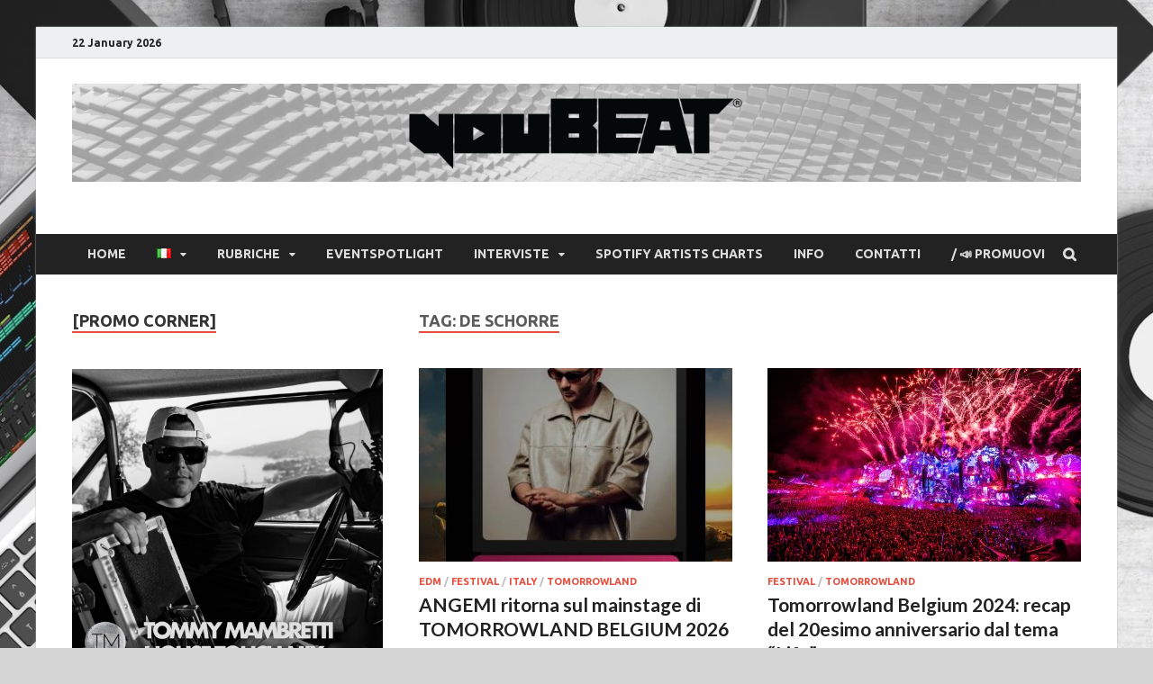

--- FILE ---
content_type: text/html; charset=UTF-8
request_url: https://www.youbeat.it/tag/de-schorre/
body_size: 107411
content:
<!DOCTYPE html>
<html lang="it-IT">
<head>
<meta charset="UTF-8">
<meta name="viewport" content="width=device-width, initial-scale=1">
<link rel="profile" href="https://gmpg.org/xfn/11">

<script type="text/javascript" data-cookieconsent="ignore">
	window.dataLayer = window.dataLayer || [];

	function gtag() {
		dataLayer.push(arguments);
	}

	gtag("consent", "default", {
		ad_personalization: "denied",
		ad_storage: "denied",
		ad_user_data: "denied",
		analytics_storage: "denied",
		functionality_storage: "denied",
		personalization_storage: "denied",
		security_storage: "granted",
		wait_for_update: 500,
	});
	gtag("set", "ads_data_redaction", true);
	</script>
<script type="text/javascript" data-cookieconsent="ignore">
		(function (w, d, s, l, i) {
		w[l] = w[l] || [];
		w[l].push({'gtm.start': new Date().getTime(), event: 'gtm.js'});
		var f = d.getElementsByTagName(s)[0], j = d.createElement(s), dl = l !== 'dataLayer' ? '&l=' + l : '';
		j.async = true;
		j.src = 'https://www.googletagmanager.com/gtm.js?id=' + i + dl;
		f.parentNode.insertBefore(j, f);
	})(
		window,
		document,
		'script',
		'dataLayer',
		'GTM-KPKWLWQ'
	);
</script>
<script type="text/javascript"
		id="Cookiebot"
		src="https://consent.cookiebot.com/uc.js"
		data-implementation="wp"
		data-cbid="fd58768b-38d3-44a5-acd8-f29c179259ed"
						data-culture="IT"
				data-blockingmode="auto"
	></script>
<meta name='robots' content='index, follow, max-image-preview:large, max-snippet:-1, max-video-preview:-1' />

            <script data-no-defer="1" data-ezscrex="false" data-cfasync="false" data-pagespeed-no-defer data-cookieconsent="ignore">
                var ctPublicFunctions = {"_ajax_nonce":"8589c1877c","_rest_nonce":"cad23c31c2","_ajax_url":"\/wp-admin\/admin-ajax.php","_rest_url":"https:\/\/www.youbeat.it\/wp-json\/","data__cookies_type":"none","data__ajax_type":"rest","data__bot_detector_enabled":0,"data__frontend_data_log_enabled":1,"cookiePrefix":"","wprocket_detected":false,"host_url":"www.youbeat.it","text__ee_click_to_select":"Click to select the whole data","text__ee_original_email":"The complete one is","text__ee_got_it":"Got it","text__ee_blocked":"Blocked","text__ee_cannot_connect":"Cannot connect","text__ee_cannot_decode":"Can not decode email. Unknown reason","text__ee_email_decoder":"CleanTalk email decoder","text__ee_wait_for_decoding":"The magic is on the way!","text__ee_decoding_process":"Please wait a few seconds while we decode the contact data."}
            </script>
        
            <script data-no-defer="1" data-ezscrex="false" data-cfasync="false" data-pagespeed-no-defer data-cookieconsent="ignore">
                var ctPublic = {"_ajax_nonce":"8589c1877c","settings__forms__check_internal":0,"settings__forms__check_external":0,"settings__forms__force_protection":0,"settings__forms__search_test":1,"settings__forms__wc_add_to_cart":0,"settings__data__bot_detector_enabled":0,"settings__sfw__anti_crawler":0,"blog_home":"https:\/\/www.youbeat.it\/","pixel__setting":"3","pixel__enabled":true,"pixel__url":"https:\/\/moderate10-v4.cleantalk.org\/pixel\/7f4b063b5e8c51dc759ec42e637449f1.gif","data__email_check_before_post":1,"data__email_check_exist_post":0,"data__cookies_type":"none","data__key_is_ok":false,"data__visible_fields_required":true,"wl_brandname":"Anti-Spam by CleanTalk","wl_brandname_short":"CleanTalk","ct_checkjs_key":"e971fe336983691aa2ad9af90e4c0676a61cd6c08c2bb94c840ff402f6f92649","emailEncoderPassKey":"a8f96293967a1e7200f34dd1907f5591","bot_detector_forms_excluded":"W10=","advancedCacheExists":false,"varnishCacheExists":false,"wc_ajax_add_to_cart":true}
            </script>
        <link rel="manifest" href="https://www.youbeat.it/wp-json/push-notification/v2/pn-manifest-json"><!-- Jetpack Site Verification Tags -->
<meta name="google-site-verification" content="WWqz5L5KPBW1FhewczV--Y1iA9ipvRCMuuoB7sY-G6w" />
<!-- Google tag (gtag.js) consent mode dataLayer added by Site Kit -->
<script type="text/javascript" id="google_gtagjs-js-consent-mode-data-layer">
/* <![CDATA[ */
window.dataLayer = window.dataLayer || [];function gtag(){dataLayer.push(arguments);}
gtag('consent', 'default', {"ad_personalization":"denied","ad_storage":"denied","ad_user_data":"denied","analytics_storage":"denied","functionality_storage":"denied","security_storage":"denied","personalization_storage":"denied","region":["AT","BE","BG","CH","CY","CZ","DE","DK","EE","ES","FI","FR","GB","GR","HR","HU","IE","IS","IT","LI","LT","LU","LV","MT","NL","NO","PL","PT","RO","SE","SI","SK"],"wait_for_update":500});
window._googlesitekitConsentCategoryMap = {"statistics":["analytics_storage"],"marketing":["ad_storage","ad_user_data","ad_personalization"],"functional":["functionality_storage","security_storage"],"preferences":["personalization_storage"]};
window._googlesitekitConsents = {"ad_personalization":"denied","ad_storage":"denied","ad_user_data":"denied","analytics_storage":"denied","functionality_storage":"denied","security_storage":"denied","personalization_storage":"denied","region":["AT","BE","BG","CH","CY","CZ","DE","DK","EE","ES","FI","FR","GB","GR","HR","HU","IE","IS","IT","LI","LT","LU","LV","MT","NL","NO","PL","PT","RO","SE","SI","SK"],"wait_for_update":500};
/* ]]> */
</script>
<!-- End Google tag (gtag.js) consent mode dataLayer added by Site Kit -->

	<!-- This site is optimized with the Yoast SEO plugin v26.8 - https://yoast.com/product/yoast-seo-wordpress/ -->
	<title>De Schorre Archivi - youBEAT®</title>
	<link rel="canonical" href="https://www.youbeat.it/tag/de-schorre/" />
	<meta property="og:locale" content="it_IT" />
	<meta property="og:type" content="article" />
	<meta property="og:title" content="De Schorre Archivi - youBEAT®" />
	<meta property="og:url" content="https://www.youbeat.it/tag/de-schorre/" />
	<meta property="og:site_name" content="youBEAT®" />
	<meta name="twitter:card" content="summary_large_image" />
	<meta name="twitter:site" content="@youbeatmusic" />
	<script type="application/ld+json" class="yoast-schema-graph">{"@context":"https://schema.org","@graph":[{"@type":"CollectionPage","@id":"https://www.youbeat.it/tag/de-schorre/","url":"https://www.youbeat.it/tag/de-schorre/","name":"De Schorre Archivi - youBEAT®","isPartOf":{"@id":"https://www.youbeat.it/#website"},"primaryImageOfPage":{"@id":"https://www.youbeat.it/tag/de-schorre/#primaryimage"},"image":{"@id":"https://www.youbeat.it/tag/de-schorre/#primaryimage"},"thumbnailUrl":"https://www.youbeat.it/wp-content/uploads/2026/01/ANGEMI-Tomorrowland-Belgium-2026-MainStage.jpg","breadcrumb":{"@id":"https://www.youbeat.it/tag/de-schorre/#breadcrumb"},"inLanguage":"it-IT"},{"@type":"ImageObject","inLanguage":"it-IT","@id":"https://www.youbeat.it/tag/de-schorre/#primaryimage","url":"https://www.youbeat.it/wp-content/uploads/2026/01/ANGEMI-Tomorrowland-Belgium-2026-MainStage.jpg","contentUrl":"https://www.youbeat.it/wp-content/uploads/2026/01/ANGEMI-Tomorrowland-Belgium-2026-MainStage.jpg","width":1000,"height":1249,"caption":"ANGEMI - Tomorrowland Belgium 2026 MainStage"},{"@type":"BreadcrumbList","@id":"https://www.youbeat.it/tag/de-schorre/#breadcrumb","itemListElement":[{"@type":"ListItem","position":1,"name":"Home","item":"https://www.youbeat.it/"},{"@type":"ListItem","position":2,"name":"De Schorre"}]},{"@type":"WebSite","@id":"https://www.youbeat.it/#website","url":"https://www.youbeat.it/","name":"youBEAT®","description":"EN+IT Dance/Electronic Media [est. 2012]","publisher":{"@id":"https://www.youbeat.it/#organization"},"potentialAction":[{"@type":"SearchAction","target":{"@type":"EntryPoint","urlTemplate":"https://www.youbeat.it/?s={search_term_string}"},"query-input":{"@type":"PropertyValueSpecification","valueRequired":true,"valueName":"search_term_string"}}],"inLanguage":"it-IT"},{"@type":"Organization","@id":"https://www.youbeat.it/#organization","name":"youBEAT","url":"https://www.youbeat.it/","logo":{"@type":"ImageObject","inLanguage":"it-IT","@id":"https://www.youbeat.it/#/schema/logo/image/","url":"https://www.youbeat.it/wp-content/uploads/2018/04/youBEAT-R-sopra-Nero.png","contentUrl":"https://www.youbeat.it/wp-content/uploads/2018/04/youBEAT-R-sopra-Nero.png","width":2835,"height":2835,"caption":"youBEAT"},"image":{"@id":"https://www.youbeat.it/#/schema/logo/image/"},"sameAs":["http://facebook.com/youbeatmusic","https://x.com/youbeatmusic","http://instagram.com/youbeatmusic","https://www.linkedin.com/in/matteovilla95/","https://www.youtube.com/channel/UCSe3cvGEA4TyV_li-e0G6tAhttps://www.youtube.com/channel/UCSe3cvGEA4TyV_li-e0G6tA"]}]}</script>
	<!-- / Yoast SEO plugin. -->


<link rel='dns-prefetch' href='//secure.gravatar.com' />
<link rel='dns-prefetch' href='//www.googletagmanager.com' />
<link rel='dns-prefetch' href='//stats.wp.com' />
<link rel='dns-prefetch' href='//fonts.googleapis.com' />
<link rel='dns-prefetch' href='//v0.wordpress.com' />
<link rel='dns-prefetch' href='//c0.wp.com' />
<link rel="alternate" type="application/rss+xml" title="youBEAT® &raquo; Feed" href="https://www.youbeat.it/feed/" />
<link rel="alternate" type="application/rss+xml" title="youBEAT® &raquo; De Schorre Feed del tag" href="https://www.youbeat.it/tag/de-schorre/feed/" />
<style id='wp-img-auto-sizes-contain-inline-css' type='text/css'>
img:is([sizes=auto i],[sizes^="auto," i]){contain-intrinsic-size:3000px 1500px}
/*# sourceURL=wp-img-auto-sizes-contain-inline-css */
</style>
<link rel='stylesheet' id='formidable-css' href='https://www.youbeat.it/wp-content/plugins/formidable/css/formidableforms.css?ver=12111554' type='text/css' media='all' />
<link rel='stylesheet' id='sbi_styles-css' href='https://www.youbeat.it/wp-content/plugins/instagram-feed/css/sbi-styles.min.css?ver=6.10.0' type='text/css' media='all' />
<style id='wp-emoji-styles-inline-css' type='text/css'>

	img.wp-smiley, img.emoji {
		display: inline !important;
		border: none !important;
		box-shadow: none !important;
		height: 1em !important;
		width: 1em !important;
		margin: 0 0.07em !important;
		vertical-align: -0.1em !important;
		background: none !important;
		padding: 0 !important;
	}
/*# sourceURL=wp-emoji-styles-inline-css */
</style>
<style id='wp-block-library-inline-css' type='text/css'>
:root{--wp-block-synced-color:#7a00df;--wp-block-synced-color--rgb:122,0,223;--wp-bound-block-color:var(--wp-block-synced-color);--wp-editor-canvas-background:#ddd;--wp-admin-theme-color:#007cba;--wp-admin-theme-color--rgb:0,124,186;--wp-admin-theme-color-darker-10:#006ba1;--wp-admin-theme-color-darker-10--rgb:0,107,160.5;--wp-admin-theme-color-darker-20:#005a87;--wp-admin-theme-color-darker-20--rgb:0,90,135;--wp-admin-border-width-focus:2px}@media (min-resolution:192dpi){:root{--wp-admin-border-width-focus:1.5px}}.wp-element-button{cursor:pointer}:root .has-very-light-gray-background-color{background-color:#eee}:root .has-very-dark-gray-background-color{background-color:#313131}:root .has-very-light-gray-color{color:#eee}:root .has-very-dark-gray-color{color:#313131}:root .has-vivid-green-cyan-to-vivid-cyan-blue-gradient-background{background:linear-gradient(135deg,#00d084,#0693e3)}:root .has-purple-crush-gradient-background{background:linear-gradient(135deg,#34e2e4,#4721fb 50%,#ab1dfe)}:root .has-hazy-dawn-gradient-background{background:linear-gradient(135deg,#faaca8,#dad0ec)}:root .has-subdued-olive-gradient-background{background:linear-gradient(135deg,#fafae1,#67a671)}:root .has-atomic-cream-gradient-background{background:linear-gradient(135deg,#fdd79a,#004a59)}:root .has-nightshade-gradient-background{background:linear-gradient(135deg,#330968,#31cdcf)}:root .has-midnight-gradient-background{background:linear-gradient(135deg,#020381,#2874fc)}:root{--wp--preset--font-size--normal:16px;--wp--preset--font-size--huge:42px}.has-regular-font-size{font-size:1em}.has-larger-font-size{font-size:2.625em}.has-normal-font-size{font-size:var(--wp--preset--font-size--normal)}.has-huge-font-size{font-size:var(--wp--preset--font-size--huge)}.has-text-align-center{text-align:center}.has-text-align-left{text-align:left}.has-text-align-right{text-align:right}.has-fit-text{white-space:nowrap!important}#end-resizable-editor-section{display:none}.aligncenter{clear:both}.items-justified-left{justify-content:flex-start}.items-justified-center{justify-content:center}.items-justified-right{justify-content:flex-end}.items-justified-space-between{justify-content:space-between}.screen-reader-text{border:0;clip-path:inset(50%);height:1px;margin:-1px;overflow:hidden;padding:0;position:absolute;width:1px;word-wrap:normal!important}.screen-reader-text:focus{background-color:#ddd;clip-path:none;color:#444;display:block;font-size:1em;height:auto;left:5px;line-height:normal;padding:15px 23px 14px;text-decoration:none;top:5px;width:auto;z-index:100000}html :where(.has-border-color){border-style:solid}html :where([style*=border-top-color]){border-top-style:solid}html :where([style*=border-right-color]){border-right-style:solid}html :where([style*=border-bottom-color]){border-bottom-style:solid}html :where([style*=border-left-color]){border-left-style:solid}html :where([style*=border-width]){border-style:solid}html :where([style*=border-top-width]){border-top-style:solid}html :where([style*=border-right-width]){border-right-style:solid}html :where([style*=border-bottom-width]){border-bottom-style:solid}html :where([style*=border-left-width]){border-left-style:solid}html :where(img[class*=wp-image-]){height:auto;max-width:100%}:where(figure){margin:0 0 1em}html :where(.is-position-sticky){--wp-admin--admin-bar--position-offset:var(--wp-admin--admin-bar--height,0px)}@media screen and (max-width:600px){html :where(.is-position-sticky){--wp-admin--admin-bar--position-offset:0px}}

/*# sourceURL=wp-block-library-inline-css */
</style><style id='global-styles-inline-css' type='text/css'>
:root{--wp--preset--aspect-ratio--square: 1;--wp--preset--aspect-ratio--4-3: 4/3;--wp--preset--aspect-ratio--3-4: 3/4;--wp--preset--aspect-ratio--3-2: 3/2;--wp--preset--aspect-ratio--2-3: 2/3;--wp--preset--aspect-ratio--16-9: 16/9;--wp--preset--aspect-ratio--9-16: 9/16;--wp--preset--color--black: #000000;--wp--preset--color--cyan-bluish-gray: #abb8c3;--wp--preset--color--white: #ffffff;--wp--preset--color--pale-pink: #f78da7;--wp--preset--color--vivid-red: #cf2e2e;--wp--preset--color--luminous-vivid-orange: #ff6900;--wp--preset--color--luminous-vivid-amber: #fcb900;--wp--preset--color--light-green-cyan: #7bdcb5;--wp--preset--color--vivid-green-cyan: #00d084;--wp--preset--color--pale-cyan-blue: #8ed1fc;--wp--preset--color--vivid-cyan-blue: #0693e3;--wp--preset--color--vivid-purple: #9b51e0;--wp--preset--gradient--vivid-cyan-blue-to-vivid-purple: linear-gradient(135deg,rgb(6,147,227) 0%,rgb(155,81,224) 100%);--wp--preset--gradient--light-green-cyan-to-vivid-green-cyan: linear-gradient(135deg,rgb(122,220,180) 0%,rgb(0,208,130) 100%);--wp--preset--gradient--luminous-vivid-amber-to-luminous-vivid-orange: linear-gradient(135deg,rgb(252,185,0) 0%,rgb(255,105,0) 100%);--wp--preset--gradient--luminous-vivid-orange-to-vivid-red: linear-gradient(135deg,rgb(255,105,0) 0%,rgb(207,46,46) 100%);--wp--preset--gradient--very-light-gray-to-cyan-bluish-gray: linear-gradient(135deg,rgb(238,238,238) 0%,rgb(169,184,195) 100%);--wp--preset--gradient--cool-to-warm-spectrum: linear-gradient(135deg,rgb(74,234,220) 0%,rgb(151,120,209) 20%,rgb(207,42,186) 40%,rgb(238,44,130) 60%,rgb(251,105,98) 80%,rgb(254,248,76) 100%);--wp--preset--gradient--blush-light-purple: linear-gradient(135deg,rgb(255,206,236) 0%,rgb(152,150,240) 100%);--wp--preset--gradient--blush-bordeaux: linear-gradient(135deg,rgb(254,205,165) 0%,rgb(254,45,45) 50%,rgb(107,0,62) 100%);--wp--preset--gradient--luminous-dusk: linear-gradient(135deg,rgb(255,203,112) 0%,rgb(199,81,192) 50%,rgb(65,88,208) 100%);--wp--preset--gradient--pale-ocean: linear-gradient(135deg,rgb(255,245,203) 0%,rgb(182,227,212) 50%,rgb(51,167,181) 100%);--wp--preset--gradient--electric-grass: linear-gradient(135deg,rgb(202,248,128) 0%,rgb(113,206,126) 100%);--wp--preset--gradient--midnight: linear-gradient(135deg,rgb(2,3,129) 0%,rgb(40,116,252) 100%);--wp--preset--font-size--small: 13px;--wp--preset--font-size--medium: 20px;--wp--preset--font-size--large: 36px;--wp--preset--font-size--x-large: 42px;--wp--preset--spacing--20: 0.44rem;--wp--preset--spacing--30: 0.67rem;--wp--preset--spacing--40: 1rem;--wp--preset--spacing--50: 1.5rem;--wp--preset--spacing--60: 2.25rem;--wp--preset--spacing--70: 3.38rem;--wp--preset--spacing--80: 5.06rem;--wp--preset--shadow--natural: 6px 6px 9px rgba(0, 0, 0, 0.2);--wp--preset--shadow--deep: 12px 12px 50px rgba(0, 0, 0, 0.4);--wp--preset--shadow--sharp: 6px 6px 0px rgba(0, 0, 0, 0.2);--wp--preset--shadow--outlined: 6px 6px 0px -3px rgb(255, 255, 255), 6px 6px rgb(0, 0, 0);--wp--preset--shadow--crisp: 6px 6px 0px rgb(0, 0, 0);}:where(.is-layout-flex){gap: 0.5em;}:where(.is-layout-grid){gap: 0.5em;}body .is-layout-flex{display: flex;}.is-layout-flex{flex-wrap: wrap;align-items: center;}.is-layout-flex > :is(*, div){margin: 0;}body .is-layout-grid{display: grid;}.is-layout-grid > :is(*, div){margin: 0;}:where(.wp-block-columns.is-layout-flex){gap: 2em;}:where(.wp-block-columns.is-layout-grid){gap: 2em;}:where(.wp-block-post-template.is-layout-flex){gap: 1.25em;}:where(.wp-block-post-template.is-layout-grid){gap: 1.25em;}.has-black-color{color: var(--wp--preset--color--black) !important;}.has-cyan-bluish-gray-color{color: var(--wp--preset--color--cyan-bluish-gray) !important;}.has-white-color{color: var(--wp--preset--color--white) !important;}.has-pale-pink-color{color: var(--wp--preset--color--pale-pink) !important;}.has-vivid-red-color{color: var(--wp--preset--color--vivid-red) !important;}.has-luminous-vivid-orange-color{color: var(--wp--preset--color--luminous-vivid-orange) !important;}.has-luminous-vivid-amber-color{color: var(--wp--preset--color--luminous-vivid-amber) !important;}.has-light-green-cyan-color{color: var(--wp--preset--color--light-green-cyan) !important;}.has-vivid-green-cyan-color{color: var(--wp--preset--color--vivid-green-cyan) !important;}.has-pale-cyan-blue-color{color: var(--wp--preset--color--pale-cyan-blue) !important;}.has-vivid-cyan-blue-color{color: var(--wp--preset--color--vivid-cyan-blue) !important;}.has-vivid-purple-color{color: var(--wp--preset--color--vivid-purple) !important;}.has-black-background-color{background-color: var(--wp--preset--color--black) !important;}.has-cyan-bluish-gray-background-color{background-color: var(--wp--preset--color--cyan-bluish-gray) !important;}.has-white-background-color{background-color: var(--wp--preset--color--white) !important;}.has-pale-pink-background-color{background-color: var(--wp--preset--color--pale-pink) !important;}.has-vivid-red-background-color{background-color: var(--wp--preset--color--vivid-red) !important;}.has-luminous-vivid-orange-background-color{background-color: var(--wp--preset--color--luminous-vivid-orange) !important;}.has-luminous-vivid-amber-background-color{background-color: var(--wp--preset--color--luminous-vivid-amber) !important;}.has-light-green-cyan-background-color{background-color: var(--wp--preset--color--light-green-cyan) !important;}.has-vivid-green-cyan-background-color{background-color: var(--wp--preset--color--vivid-green-cyan) !important;}.has-pale-cyan-blue-background-color{background-color: var(--wp--preset--color--pale-cyan-blue) !important;}.has-vivid-cyan-blue-background-color{background-color: var(--wp--preset--color--vivid-cyan-blue) !important;}.has-vivid-purple-background-color{background-color: var(--wp--preset--color--vivid-purple) !important;}.has-black-border-color{border-color: var(--wp--preset--color--black) !important;}.has-cyan-bluish-gray-border-color{border-color: var(--wp--preset--color--cyan-bluish-gray) !important;}.has-white-border-color{border-color: var(--wp--preset--color--white) !important;}.has-pale-pink-border-color{border-color: var(--wp--preset--color--pale-pink) !important;}.has-vivid-red-border-color{border-color: var(--wp--preset--color--vivid-red) !important;}.has-luminous-vivid-orange-border-color{border-color: var(--wp--preset--color--luminous-vivid-orange) !important;}.has-luminous-vivid-amber-border-color{border-color: var(--wp--preset--color--luminous-vivid-amber) !important;}.has-light-green-cyan-border-color{border-color: var(--wp--preset--color--light-green-cyan) !important;}.has-vivid-green-cyan-border-color{border-color: var(--wp--preset--color--vivid-green-cyan) !important;}.has-pale-cyan-blue-border-color{border-color: var(--wp--preset--color--pale-cyan-blue) !important;}.has-vivid-cyan-blue-border-color{border-color: var(--wp--preset--color--vivid-cyan-blue) !important;}.has-vivid-purple-border-color{border-color: var(--wp--preset--color--vivid-purple) !important;}.has-vivid-cyan-blue-to-vivid-purple-gradient-background{background: var(--wp--preset--gradient--vivid-cyan-blue-to-vivid-purple) !important;}.has-light-green-cyan-to-vivid-green-cyan-gradient-background{background: var(--wp--preset--gradient--light-green-cyan-to-vivid-green-cyan) !important;}.has-luminous-vivid-amber-to-luminous-vivid-orange-gradient-background{background: var(--wp--preset--gradient--luminous-vivid-amber-to-luminous-vivid-orange) !important;}.has-luminous-vivid-orange-to-vivid-red-gradient-background{background: var(--wp--preset--gradient--luminous-vivid-orange-to-vivid-red) !important;}.has-very-light-gray-to-cyan-bluish-gray-gradient-background{background: var(--wp--preset--gradient--very-light-gray-to-cyan-bluish-gray) !important;}.has-cool-to-warm-spectrum-gradient-background{background: var(--wp--preset--gradient--cool-to-warm-spectrum) !important;}.has-blush-light-purple-gradient-background{background: var(--wp--preset--gradient--blush-light-purple) !important;}.has-blush-bordeaux-gradient-background{background: var(--wp--preset--gradient--blush-bordeaux) !important;}.has-luminous-dusk-gradient-background{background: var(--wp--preset--gradient--luminous-dusk) !important;}.has-pale-ocean-gradient-background{background: var(--wp--preset--gradient--pale-ocean) !important;}.has-electric-grass-gradient-background{background: var(--wp--preset--gradient--electric-grass) !important;}.has-midnight-gradient-background{background: var(--wp--preset--gradient--midnight) !important;}.has-small-font-size{font-size: var(--wp--preset--font-size--small) !important;}.has-medium-font-size{font-size: var(--wp--preset--font-size--medium) !important;}.has-large-font-size{font-size: var(--wp--preset--font-size--large) !important;}.has-x-large-font-size{font-size: var(--wp--preset--font-size--x-large) !important;}
/*# sourceURL=global-styles-inline-css */
</style>

<style id='classic-theme-styles-inline-css' type='text/css'>
/*! This file is auto-generated */
.wp-block-button__link{color:#fff;background-color:#32373c;border-radius:9999px;box-shadow:none;text-decoration:none;padding:calc(.667em + 2px) calc(1.333em + 2px);font-size:1.125em}.wp-block-file__button{background:#32373c;color:#fff;text-decoration:none}
/*# sourceURL=/wp-includes/css/classic-themes.min.css */
</style>
<link rel='stylesheet' id='cleantalk-public-css-css' href='https://www.youbeat.it/wp-content/plugins/cleantalk-spam-protect/css/cleantalk-public.min.css?ver=6.70.1_1768907311' type='text/css' media='all' />
<link rel='stylesheet' id='cleantalk-email-decoder-css-css' href='https://www.youbeat.it/wp-content/plugins/cleantalk-spam-protect/css/cleantalk-email-decoder.min.css?ver=6.70.1_1768907311' type='text/css' media='all' />
<link rel='stylesheet' id='cff-css' href='https://www.youbeat.it/wp-content/plugins/custom-facebook-feed/assets/css/cff-style.min.css?ver=4.3.4' type='text/css' media='all' />
<link rel='stylesheet' id='sb-font-awesome-css' href='https://www.youbeat.it/wp-content/plugins/custom-facebook-feed/assets/css/font-awesome.min.css?ver=4.7.0' type='text/css' media='all' />
<link rel='stylesheet' id='site-styles.css-css' href='https://www.youbeat.it/wp-content/plugins/omnisend/styles/site-styles.css?1769101766&#038;ver=1.7.8' type='text/css' media='all' />
<link rel='stylesheet' id='hitmag-pro-fonts-css' href='//fonts.googleapis.com/css?family=Ubuntu%3A400%2C500%2C700%7CLato%3A400%2C700%2C400italic%2C700italic%7COpen+Sans%3A400%2C400italic%2C700&#038;subset=latin%2Clatin-ext' type='text/css' media='all' />
<link rel='stylesheet' id='font-awesome-css' href='https://www.youbeat.it/wp-content/themes/hitmag-pro/css/font-awesome.min.css?ver=4.7.0' type='text/css' media='all' />
<link rel='stylesheet' id='hitmag-pro-style-css' href='https://www.youbeat.it/wp-content/themes/hitmag-pro/style.css?ver=6.9' type='text/css' media='all' />
<link rel='stylesheet' id='jquery-flexslider-css' href='https://www.youbeat.it/wp-content/themes/hitmag-pro/css/flexslider.css?ver=6.9' type='text/css' media='screen' />
<link rel='stylesheet' id='jquery-magnific-popup-css' href='https://www.youbeat.it/wp-content/themes/hitmag-pro/css/magnific-popup.css?ver=6.9' type='text/css' media='all' />
<link rel='stylesheet' id='wpzoom-social-icons-socicon-css' href='https://www.youbeat.it/wp-content/plugins/social-icons-widget-by-wpzoom/assets/css/wpzoom-socicon.css?ver=1765467600' type='text/css' media='all' />
<link rel='stylesheet' id='wpzoom-social-icons-genericons-css' href='https://www.youbeat.it/wp-content/plugins/social-icons-widget-by-wpzoom/assets/css/genericons.css?ver=1765467600' type='text/css' media='all' />
<link rel='stylesheet' id='wpzoom-social-icons-academicons-css' href='https://www.youbeat.it/wp-content/plugins/social-icons-widget-by-wpzoom/assets/css/academicons.min.css?ver=1765467600' type='text/css' media='all' />
<link rel='stylesheet' id='wpzoom-social-icons-font-awesome-3-css' href='https://www.youbeat.it/wp-content/plugins/social-icons-widget-by-wpzoom/assets/css/font-awesome-3.min.css?ver=1765467600' type='text/css' media='all' />
<link rel='stylesheet' id='dashicons-css' href='https://c0.wp.com/c/6.9/wp-includes/css/dashicons.min.css' type='text/css' media='all' />
<link rel='stylesheet' id='wpzoom-social-icons-styles-css' href='https://www.youbeat.it/wp-content/plugins/social-icons-widget-by-wpzoom/assets/css/wpzoom-social-icons-styles.css?ver=1765467600' type='text/css' media='all' />
<link rel='stylesheet' id='jetpack-subscriptions-css' href='https://c0.wp.com/p/jetpack/13.9.1/modules/subscriptions/subscriptions.css' type='text/css' media='all' />
<link rel='stylesheet' id='aurora-heatmap-css' href='https://www.youbeat.it/wp-content/plugins/aurora-heatmap/style.css?ver=1.7.1' type='text/css' media='all' />
<link rel='stylesheet' id='kirki_google_fonts-css' href='https://fonts.googleapis.com/css?family=Open+Sans%3A700%7CLato%3Aregular%2C700%7CUbuntu%3A700&#038;subset=latin-ext' type='text/css' media='all' />
<link rel='preload' as='font'  id='wpzoom-social-icons-font-academicons-woff2-css' href='https://www.youbeat.it/wp-content/plugins/social-icons-widget-by-wpzoom/assets/font/academicons.woff2?v=1.9.2'  type='font/woff2' crossorigin />
<link rel='preload' as='font'  id='wpzoom-social-icons-font-fontawesome-3-woff2-css' href='https://www.youbeat.it/wp-content/plugins/social-icons-widget-by-wpzoom/assets/font/fontawesome-webfont.woff2?v=4.7.0'  type='font/woff2' crossorigin />
<link rel='preload' as='font'  id='wpzoom-social-icons-font-genericons-woff-css' href='https://www.youbeat.it/wp-content/plugins/social-icons-widget-by-wpzoom/assets/font/Genericons.woff'  type='font/woff' crossorigin />
<link rel='preload' as='font'  id='wpzoom-social-icons-font-socicon-woff2-css' href='https://www.youbeat.it/wp-content/plugins/social-icons-widget-by-wpzoom/assets/font/socicon.woff2?v=4.5.3'  type='font/woff2' crossorigin />
<link rel='stylesheet' id='kirki-styles-global-css' href='https://www.youbeat.it/wp-content/themes/hitmag-pro/inc/kirki/assets/css/kirki-styles.css' type='text/css' media='all' />
<style id='kirki-styles-global-inline-css' type='text/css'>
.site-title{font-family:"Open Sans", Helvetica, Arial, sans-serif;font-weight:700;font-style:normal;font-size:36px;line-height:1.3;}body{font-family:Lato, Helvetica, Arial, sans-serif;font-weight:400;font-style:normal;font-size:16px;line-height:1.5;color:#5B5B5B;}#hm-tabs .hm-tab-anchor,.arc-page-title,.cat-links,.footer-widget-title,.hm-top-bar,.main-navigation,.post-navigation .meta-nav,.srch-page-title,.widget-title{font-family:Ubuntu, Helvetica, Arial, sans-serif;font-weight:700;font-style:normal;}#hm-search-form .search-form .search-submit,.th-readmore,a.hm-viewall,button, input[type="button"], input[type="reset"], input[type="submit"]{font-family:Ubuntu, Helvetica, Arial, sans-serif;font-weight:700;font-style:normal;}.main-navigation ul{font-size:14px;}h1,h2,h3,h4,h5,h6{font-family:Lato, Helvetica, Arial, sans-serif;font-weight:700;font-style:normal;}h1{font-size:36px;}h2{font-size:32px;}h3{font-size:28px;}h4{font-size:24px;}h5{font-size:20px;}h6{font-size:16px;}.site-title a:hover{color:#222222;}.site-header{background-color:#FFFFFF;}.hitmag-page .entry-title,.hitmag-post .entry-title a,.hitmag-single .entry-title,.hmb-entry-title a,.hms-title a,.hmw-grid-post .post-title a{color:#222222;}.widget-title{color:#333333;}.hitmag-post .entry-meta,.hitmag-post .entry-meta a,.hitmag-single .entry-meta,.hitmag-single .entry-meta a,.hmb-entry-meta, .hms-meta, .hmb-entry-meta a, .hms-meta a{color:#888888;}a{color:#3498DB;}a:hover{color:#e74c3c;}#hm-search-form .search-form .search-submit,.search-form .search-submit,.th-readmore,a.hm-viewall,button,input[type="button"],input[type="reset"],input[type="submit"]{background-color:#e74c3c;}#hm-search-form .search-form .search-submit,.search-form .search-submit,.th-readmore,.th-readmore:visited,a.hm-viewall,a.hm-viewall:visited,button,input[type="button"],input[type="reset"],input[type="submit"]{color:#ffffff;}#hm-search-form .search-form .search-submit:hover,.search-form .search-submit:hover,.th-readmore:hover,a.hm-viewall:hover,button:hover,input[type="button"]:hover,input[type="reset"]:hover,input[type="submit"]:hover{background-color:#222222;color:#ffffff;}.main-navigation{background-color:#222222;}.main-navigation a{color:#dddddd;}.main-navigation .current-menu-ancestor > a,.main-navigation .current-menu-item > a,.main-navigation .current_page_ancestor > a,.main-navigation .current_page_item > a,.main-navigation a:hover{background-color:#E74C3C;color:#ffffff;}.main-navigation ul ul{background-color:#333333;}.main-navigation ul ul a{color:#dddddd;}.main-navigation ul ul .current-menu-ancestor > a,.main-navigation ul ul .current-menu-item > a,.main-navigation ul ul .current_page_ancestor > a,.main-navigation ul ul .current_page_item > a,.main-navigation ul ul a:hover{background-color:#E74C3C;color:#ffffff;}.hm-top-bar{background-color:#ECF0F1;}.hm-top-bar,.top-navigation a{color:#222222;}.top-navigation .current-menu-ancestor > a,.top-navigation .current-menu-item > a,.top-navigation .current_page_ancestor > a,.top-navigation .current_page_item > a,.top-navigation a:hover{color:#e74c3c;}.top-navigation ul ul{background-color:#ECF0F1;}.top-navigation ul ul a{color:#222222;}.top-navigation ul ul .current-menu-ancestor > a,.top-navigation ul ul .current-menu-item > a,.top-navigation ul ul .current_page_ancestor > a,.top-navigation ul ul .current_page_item > a,.top-navigation ul ul a:hover{background-color:#E74C3C;color:#ffffff;}.site-footer{background-color:#333333;}.footer-widget-title{color:#eeeeee;}.footer-widget-area,.footer-widget-area .hmb-entry-meta,.footer-widget-area .hmb-entry-meta a,.footer-widget-area .hmb-entry-summary,.footer-widget-area .hms-meta,.footer-widget-area .hms-meta a{color:#cccccc;}.footer-widget-area .hmb-entry-title a,.footer-widget-area .hms-title a,.footer-widget-area .hmw-grid-post .post-title a,.footer-widget-area a{color:#dddddd;}.footer-widget-area .hmb-entry-meta a:hover,.footer-widget-area .hmb-entry-title a:hover,.footer-widget-area .hms-meta a:hover,.footer-widget-area .hms-title a:hover,.footer-widget-area .hmw-grid-post .post-title a:hover,.footer-widget-area a:hover,.site-info a:hover{color:#e74c3c;}.site-info{background-color:#222222;}.site-info,.site-info a{color:#ffffff;}
/*# sourceURL=kirki-styles-global-inline-css */
</style>
<script type="text/javascript" async src="https://www.youbeat.it/wp-content/plugins/burst-statistics/assets/js/timeme/timeme.min.js?ver=1768907423" id="burst-timeme-js"></script>
<script type="text/javascript" async src="https://www.youbeat.it/wp-content/uploads/burst/js/burst.min.js?ver=1769078444" id="burst-js"></script>
<script type="text/javascript" src="https://www.youbeat.it/wp-content/plugins/cleantalk-spam-protect/js/apbct-public-bundle_gathering.min.js?ver=6.70.1_1768907311" id="apbct-public-bundle_gathering.min-js-js"></script>
<script type="text/javascript" src="https://c0.wp.com/c/6.9/wp-includes/js/jquery/jquery.min.js" id="jquery-core-js"></script>
<script type="text/javascript" src="https://c0.wp.com/c/6.9/wp-includes/js/jquery/jquery-migrate.min.js" id="jquery-migrate-js"></script>
<script type="text/javascript" id="aurora-heatmap-js-extra">
/* <![CDATA[ */
var aurora_heatmap = {"_mode":"reporter","ajax_url":"https://www.youbeat.it/wp-admin/admin-ajax.php","action":"aurora_heatmap","reports":"click_pc,click_mobile","debug":"0","ajax_delay_time":"3000","ajax_interval":"10","ajax_bulk":null};
//# sourceURL=aurora-heatmap-js-extra
/* ]]> */
</script>
<script type="text/javascript" src="https://www.youbeat.it/wp-content/plugins/aurora-heatmap/js/aurora-heatmap.min.js?ver=1.7.1" id="aurora-heatmap-js"></script>

<!-- Snippet del tag Google (gtag.js) aggiunto da Site Kit -->
<!-- Snippet Google Analytics aggiunto da Site Kit -->
<!-- Snippet di Google Ads aggiunto da Site Kit -->
<script type="text/javascript" src="https://www.googletagmanager.com/gtag/js?id=G-60MFHJE131" id="google_gtagjs-js" async></script>
<script type="text/javascript" id="google_gtagjs-js-after">
/* <![CDATA[ */
window.dataLayer = window.dataLayer || [];function gtag(){dataLayer.push(arguments);}
gtag("set","linker",{"domains":["www.youbeat.it"]});
gtag("js", new Date());
gtag("set", "developer_id.dZTNiMT", true);
gtag("config", "G-60MFHJE131");
gtag("config", "AW-16551041824");
//# sourceURL=google_gtagjs-js-after
/* ]]> */
</script>
<link rel="https://api.w.org/" href="https://www.youbeat.it/wp-json/" /><link rel="alternate" title="JSON" type="application/json" href="https://www.youbeat.it/wp-json/wp/v2/tags/36017" /><link rel="EditURI" type="application/rsd+xml" title="RSD" href="https://www.youbeat.it/xmlrpc.php?rsd" />
<meta name="generator" content="WordPress 6.9" />

		<!-- GA Google Analytics @ https://m0n.co/ga -->
		<script async src="https://www.googletagmanager.com/gtag/js?id=G-60MFHJE131"></script>
		<script>
			window.dataLayer = window.dataLayer || [];
			function gtag(){dataLayer.push(arguments);}
			gtag('js', new Date());
			gtag('config', 'G-60MFHJE131');
		</script>

	<meta name="generator" content="Site Kit by Google 1.170.0" /><!-- Global site tag (gtag.js) - Google Ads: 949602834 -->
<script async src="https://www.googletagmanager.com/gtag/js?id=AW-949602834"></script>
<script>
  window.dataLayer = window.dataLayer || [];
  function gtag(){dataLayer.push(arguments);}
  gtag('js', new Date());

  gtag('config', 'AW-949602834');
</script>
<!-- Facebook Pixel Code -->
<script>
!function(f,b,e,v,n,t,s)
{if(f.fbq)return;n=f.fbq=function(){n.callMethod?
n.callMethod.apply(n,arguments):n.queue.push(arguments)};
if(!f._fbq)f._fbq=n;n.push=n;n.loaded=!0;n.version='2.0';
n.queue=[];t=b.createElement(e);t.async=!0;
t.src=v;s=b.getElementsByTagName(e)[0];
s.parentNode.insertBefore(t,s)}(window,document,'script',
'https://connect.facebook.net/en_US/fbevents.js');
 fbq('init', '907716156689540'); 
fbq('track', 'PageView');
</script>
<noscript>
 <img height="1" width="1" 
src="https://www.facebook.com/tr?id=907716156689540&ev=PageView
&noscript=1"/>
</noscript>
<!-- End Facebook Pixel Code -->
<script>
!function(f,b,e,v,n,t,s){if(f.fbq)return;n=f.fbq=function(){n.callMethod?
n.callMethod.apply(n,arguments):n.queue.push(arguments)};if(!f._fbq)f._fbq=n;
n.push=n;n.loaded=!0;n.version='2.0';n.queue=[];t=b.createElement(e);t.async=!0;
t.src=v;s=b.getElementsByTagName(e)[0];s.parentNode.insertBefore(t,s)}(window,
document,'script','https://connect.facebook.net/en_US/fbevents.js');
fbq('init', '941197589301674'); // 941197589301674
fbq('track', 'PageView');
</script>
<noscript><img height="1" width="1" style="display:none"
src="https://www.facebook.com/tr?id=941197589301674&ev=PageView&noscript=1"
/></noscript>

<script data-ad-client="ca-pub-2009518227237481" async src="https://pagead2.googlesyndication.com/pagead/js/adsbygoogle.js"></script>

<script async src="https://pagead2.googlesyndication.com/pagead/js/adsbygoogle.js?client=ca-pub-2009518227237481"
     crossorigin="anonymous"></script>

<script async custom-element="amp-auto-ads"
        src="https://cdn.ampproject.org/v0/amp-auto-ads-0.1.js">
</script><script>
	function expand(param) {
		param.style.display = (param.style.display == "none") ? "block" : "none";
	}
	function read_toggle(id, more, less) {
		el = document.getElementById("readlink" + id);
		el.innerHTML = (el.innerHTML == more) ? less : more;
		expand(document.getElementById("read" + id));
	}
	</script>	<style>img#wpstats{display:none}</style>
		<!-- Analytics by WP Statistics - https://wp-statistics.com -->

<!-- Meta Pixel Code -->
<script type='text/javascript'>
!function(f,b,e,v,n,t,s){if(f.fbq)return;n=f.fbq=function(){n.callMethod?
n.callMethod.apply(n,arguments):n.queue.push(arguments)};if(!f._fbq)f._fbq=n;
n.push=n;n.loaded=!0;n.version='2.0';n.queue=[];t=b.createElement(e);t.async=!0;
t.src=v;s=b.getElementsByTagName(e)[0];s.parentNode.insertBefore(t,s)}(window,
document,'script','https://connect.facebook.net/en_US/fbevents.js');
</script>
<!-- End Meta Pixel Code -->
<script type='text/javascript'>var url = window.location.origin + '?ob=open-bridge';
            fbq('set', 'openbridge', '907716156689540', url);
fbq('init', '907716156689540', {}, {
    "agent": "wordpress-6.9-4.1.5"
})</script><script type='text/javascript'>
    fbq('track', 'PageView', []);
  </script>	<style type="text/css">
			.site-title,
		.site-description {
			position: absolute;
			clip: rect(1px, 1px, 1px, 1px);
		}
		</style>
	<style type="text/css" id="custom-background-css">
body.custom-background { background-color: #d6d6d6; background-image: url("https://www.youbeat.it/wp-content/uploads/2022/11/1F2E64BA-7BB9-472C-BACF-5C35E3049FC0.jpeg"); background-position: left top; background-size: cover; background-repeat: no-repeat; background-attachment: fixed; }
</style>
	<script async type="application/javascript"
        src="https://news.google.com/swg/js/v1/swg-basic.js"></script>
<script>
  (self.SWG_BASIC = self.SWG_BASIC || []).push( basicSubscriptions => {
    basicSubscriptions.init({
      type: "NewsArticle",
      isPartOfType: ["Product"],
      isPartOfProductId: "CAow2r2YCw:openaccess",
      clientOptions: { theme: "light", lang: "it" },
    });
  });
</script><style type="text/css">.saboxplugin-wrap{-webkit-box-sizing:border-box;-moz-box-sizing:border-box;-ms-box-sizing:border-box;box-sizing:border-box;border:1px solid #eee;width:100%;clear:both;display:block;overflow:hidden;word-wrap:break-word;position:relative}.saboxplugin-wrap .saboxplugin-gravatar{float:left;padding:0 20px 20px 20px}.saboxplugin-wrap .saboxplugin-gravatar img{max-width:100px;height:auto;border-radius:0;}.saboxplugin-wrap .saboxplugin-authorname{font-size:18px;line-height:1;margin:20px 0 0 20px;display:block}.saboxplugin-wrap .saboxplugin-authorname a{text-decoration:none}.saboxplugin-wrap .saboxplugin-authorname a:focus{outline:0}.saboxplugin-wrap .saboxplugin-desc{display:block;margin:5px 20px}.saboxplugin-wrap .saboxplugin-desc a{text-decoration:underline}.saboxplugin-wrap .saboxplugin-desc p{margin:5px 0 12px}.saboxplugin-wrap .saboxplugin-web{margin:0 20px 15px;text-align:left}.saboxplugin-wrap .sab-web-position{text-align:right}.saboxplugin-wrap .saboxplugin-web a{color:#ccc;text-decoration:none}.saboxplugin-wrap .saboxplugin-socials{position:relative;display:block;background:#fcfcfc;padding:5px;border-top:1px solid #eee}.saboxplugin-wrap .saboxplugin-socials a svg{width:20px;height:20px}.saboxplugin-wrap .saboxplugin-socials a svg .st2{fill:#fff; transform-origin:center center;}.saboxplugin-wrap .saboxplugin-socials a svg .st1{fill:rgba(0,0,0,.3)}.saboxplugin-wrap .saboxplugin-socials a:hover{opacity:.8;-webkit-transition:opacity .4s;-moz-transition:opacity .4s;-o-transition:opacity .4s;transition:opacity .4s;box-shadow:none!important;-webkit-box-shadow:none!important}.saboxplugin-wrap .saboxplugin-socials .saboxplugin-icon-color{box-shadow:none;padding:0;border:0;-webkit-transition:opacity .4s;-moz-transition:opacity .4s;-o-transition:opacity .4s;transition:opacity .4s;display:inline-block;color:#fff;font-size:0;text-decoration:inherit;margin:5px;-webkit-border-radius:0;-moz-border-radius:0;-ms-border-radius:0;-o-border-radius:0;border-radius:0;overflow:hidden}.saboxplugin-wrap .saboxplugin-socials .saboxplugin-icon-grey{text-decoration:inherit;box-shadow:none;position:relative;display:-moz-inline-stack;display:inline-block;vertical-align:middle;zoom:1;margin:10px 5px;color:#444;fill:#444}.clearfix:after,.clearfix:before{content:' ';display:table;line-height:0;clear:both}.ie7 .clearfix{zoom:1}.saboxplugin-socials.sabox-colored .saboxplugin-icon-color .sab-twitch{border-color:#38245c}.saboxplugin-socials.sabox-colored .saboxplugin-icon-color .sab-behance{border-color:#003eb0}.saboxplugin-socials.sabox-colored .saboxplugin-icon-color .sab-deviantart{border-color:#036824}.saboxplugin-socials.sabox-colored .saboxplugin-icon-color .sab-digg{border-color:#00327c}.saboxplugin-socials.sabox-colored .saboxplugin-icon-color .sab-dribbble{border-color:#ba1655}.saboxplugin-socials.sabox-colored .saboxplugin-icon-color .sab-facebook{border-color:#1e2e4f}.saboxplugin-socials.sabox-colored .saboxplugin-icon-color .sab-flickr{border-color:#003576}.saboxplugin-socials.sabox-colored .saboxplugin-icon-color .sab-github{border-color:#264874}.saboxplugin-socials.sabox-colored .saboxplugin-icon-color .sab-google{border-color:#0b51c5}.saboxplugin-socials.sabox-colored .saboxplugin-icon-color .sab-html5{border-color:#902e13}.saboxplugin-socials.sabox-colored .saboxplugin-icon-color .sab-instagram{border-color:#1630aa}.saboxplugin-socials.sabox-colored .saboxplugin-icon-color .sab-linkedin{border-color:#00344f}.saboxplugin-socials.sabox-colored .saboxplugin-icon-color .sab-pinterest{border-color:#5b040e}.saboxplugin-socials.sabox-colored .saboxplugin-icon-color .sab-reddit{border-color:#992900}.saboxplugin-socials.sabox-colored .saboxplugin-icon-color .sab-rss{border-color:#a43b0a}.saboxplugin-socials.sabox-colored .saboxplugin-icon-color .sab-sharethis{border-color:#5d8420}.saboxplugin-socials.sabox-colored .saboxplugin-icon-color .sab-soundcloud{border-color:#995200}.saboxplugin-socials.sabox-colored .saboxplugin-icon-color .sab-spotify{border-color:#0f612c}.saboxplugin-socials.sabox-colored .saboxplugin-icon-color .sab-stackoverflow{border-color:#a95009}.saboxplugin-socials.sabox-colored .saboxplugin-icon-color .sab-steam{border-color:#006388}.saboxplugin-socials.sabox-colored .saboxplugin-icon-color .sab-user_email{border-color:#b84e05}.saboxplugin-socials.sabox-colored .saboxplugin-icon-color .sab-tumblr{border-color:#10151b}.saboxplugin-socials.sabox-colored .saboxplugin-icon-color .sab-twitter{border-color:#0967a0}.saboxplugin-socials.sabox-colored .saboxplugin-icon-color .sab-vimeo{border-color:#0d7091}.saboxplugin-socials.sabox-colored .saboxplugin-icon-color .sab-windows{border-color:#003f71}.saboxplugin-socials.sabox-colored .saboxplugin-icon-color .sab-whatsapp{border-color:#003f71}.saboxplugin-socials.sabox-colored .saboxplugin-icon-color .sab-wordpress{border-color:#0f3647}.saboxplugin-socials.sabox-colored .saboxplugin-icon-color .sab-yahoo{border-color:#14002d}.saboxplugin-socials.sabox-colored .saboxplugin-icon-color .sab-youtube{border-color:#900}.saboxplugin-socials.sabox-colored .saboxplugin-icon-color .sab-xing{border-color:#000202}.saboxplugin-socials.sabox-colored .saboxplugin-icon-color .sab-mixcloud{border-color:#2475a0}.saboxplugin-socials.sabox-colored .saboxplugin-icon-color .sab-vk{border-color:#243549}.saboxplugin-socials.sabox-colored .saboxplugin-icon-color .sab-medium{border-color:#00452c}.saboxplugin-socials.sabox-colored .saboxplugin-icon-color .sab-quora{border-color:#420e00}.saboxplugin-socials.sabox-colored .saboxplugin-icon-color .sab-meetup{border-color:#9b181c}.saboxplugin-socials.sabox-colored .saboxplugin-icon-color .sab-goodreads{border-color:#000}.saboxplugin-socials.sabox-colored .saboxplugin-icon-color .sab-snapchat{border-color:#999700}.saboxplugin-socials.sabox-colored .saboxplugin-icon-color .sab-500px{border-color:#00557f}.saboxplugin-socials.sabox-colored .saboxplugin-icon-color .sab-mastodont{border-color:#185886}.sabox-plus-item{margin-bottom:20px}@media screen and (max-width:480px){.saboxplugin-wrap{text-align:center}.saboxplugin-wrap .saboxplugin-gravatar{float:none;padding:20px 0;text-align:center;margin:0 auto;display:block}.saboxplugin-wrap .saboxplugin-gravatar img{float:none;display:inline-block;display:-moz-inline-stack;vertical-align:middle;zoom:1}.saboxplugin-wrap .saboxplugin-desc{margin:0 10px 20px;text-align:center}.saboxplugin-wrap .saboxplugin-authorname{text-align:center;margin:10px 0 20px}}body .saboxplugin-authorname a,body .saboxplugin-authorname a:hover{box-shadow:none;-webkit-box-shadow:none}a.sab-profile-edit{font-size:16px!important;line-height:1!important}.sab-edit-settings a,a.sab-profile-edit{color:#0073aa!important;box-shadow:none!important;-webkit-box-shadow:none!important}.sab-edit-settings{margin-right:15px;position:absolute;right:0;z-index:2;bottom:10px;line-height:20px}.sab-edit-settings i{margin-left:5px}.saboxplugin-socials{line-height:1!important}.rtl .saboxplugin-wrap .saboxplugin-gravatar{float:right}.rtl .saboxplugin-wrap .saboxplugin-authorname{display:flex;align-items:center}.rtl .saboxplugin-wrap .saboxplugin-authorname .sab-profile-edit{margin-right:10px}.rtl .sab-edit-settings{right:auto;left:0}img.sab-custom-avatar{max-width:75px;}.saboxplugin-wrap {border-color:#ff1e1e;}.saboxplugin-wrap .saboxplugin-socials {border-color:#ff1e1e;}.saboxplugin-wrap .saboxplugin-gravatar img {-webkit-border-radius:50%;-moz-border-radius:50%;-ms-border-radius:50%;-o-border-radius:50%;border-radius:50%;}.saboxplugin-wrap .saboxplugin-gravatar img {-webkit-border-radius:50%;-moz-border-radius:50%;-ms-border-radius:50%;-o-border-radius:50%;border-radius:50%;}.saboxplugin-wrap .saboxplugin-socials .saboxplugin-icon-color {-webkit-border-radius:50%;-moz-border-radius:50%;-ms-border-radius:50%;-o-border-radius:50%;border-radius:50%;}.saboxplugin-wrap .saboxplugin-socials .saboxplugin-icon-color {-webkit-transition: all 0.3s ease-in-out;-moz-transition: all 0.3s ease-in-out;-o-transition: all 0.3s ease-in-out;-ms-transition: all 0.3s ease-in-out;transition: all 0.3s ease-in-out;}.saboxplugin-wrap .saboxplugin-socials .saboxplugin-icon-color:hover,.saboxplugin-wrap .saboxplugin-socials .saboxplugin-icon-grey:hover {-webkit-transform: rotate(360deg);-moz-transform: rotate(360deg);-o-transform: rotate(360deg);-ms-transform: rotate(360deg);transform: rotate(360deg);}.saboxplugin-wrap .saboxplugin-socials .saboxplugin-icon-color svg {border-width: 1px;border-style:solid;border-radius:50%}.saboxplugin-wrap .saboxplugin-socials{background-color:#eaeaea;}.saboxplugin-wrap {background-color:#0f0f0f;}.saboxplugin-wrap .saboxplugin-desc p, .saboxplugin-wrap .saboxplugin-desc  {color:#ffffff !important;}.saboxplugin-wrap .saboxplugin-desc a {color:#ffffff !important;}.saboxplugin-wrap .saboxplugin-socials .saboxplugin-icon-grey {color:#cecece; fill:#cecece;}.saboxplugin-wrap .saboxplugin-authorname a,.saboxplugin-wrap .saboxplugin-authorname span {color:#ff0000;}.saboxplugin-wrap {margin-top:0px; margin-bottom:0px; padding: 0px 0px }.saboxplugin-wrap .saboxplugin-authorname {font-size:20px; line-height:27px;}.saboxplugin-wrap .saboxplugin-desc p, .saboxplugin-wrap .saboxplugin-desc {font-size:13px !important; line-height:20px !important;}.saboxplugin-wrap .saboxplugin-web {font-size:14px;}.saboxplugin-wrap .saboxplugin-socials a svg {width:24px;height:24px;}</style><link rel="icon" href="https://www.youbeat.it/wp-content/uploads/2015/11/youBEAT-R-sopra-563a50b3v1_site_icon-32x32.png" sizes="32x32" />
<link rel="icon" href="https://www.youbeat.it/wp-content/uploads/2015/11/youBEAT-R-sopra-563a50b3v1_site_icon-200x200.png" sizes="192x192" />
<link rel="apple-touch-icon" href="https://www.youbeat.it/wp-content/uploads/2015/11/youBEAT-R-sopra-563a50b3v1_site_icon-200x200.png" />
<meta name="msapplication-TileImage" content="https://www.youbeat.it/wp-content/uploads/2015/11/youBEAT-R-sopra-563a50b3v1_site_icon.png" />
<style type="text/css">

*[id^='readlink'] {
 font-weight: ;
 color: ;
 background: ;
 padding: ;
 border-bottom:  solid ;
 -webkit-box-shadow: none !important;
 box-shadow: none !important;
 -webkit-transition: none !important;
}

*[id^='readlink']:hover {
 font-weight: ;
 color: ;
 padding: ;
 border-bottom:  solid ;
}

*[id^='readlink']:focus {
 outline: none;
 color: ;
}

</style>
</head>

<body data-rsssl=1 class="archive tag tag-de-schorre tag-36017 custom-background wp-custom-logo wp-theme-hitmag-pro group-blog hfeed th-left-sidebar" data-burst_id="36017" data-burst_type="tag">

<div id="page" class="site hitmag-wrapper">
	<a class="skip-link screen-reader-text" href="#content">Skip to content</a>

	<header id="masthead" class="site-header" role="banner">

		
			
			<div class="hm-top-bar">
				<div class="hm-container">
					
											<div class="hm-date">22 January 2026</div>
					
					
					
				</div><!-- .hm-container -->
			</div><!-- .hm-top-bar -->

		
		
		<div class="header-main-area">
			<div class="hm-container">
			<div class="site-branding">
				<div class="site-branding-content">
					<div class="hm-logo">
						<a href="https://www.youbeat.it/" class="custom-logo-link" rel="home"><img width="3829" height="371" src="https://www.youbeat.it/wp-content/uploads/2023/02/youBEAT-website-Thumbnail-1.png" class="custom-logo" alt="youBEAT" decoding="async" fetchpriority="high" srcset="https://www.youbeat.it/wp-content/uploads/2023/02/youBEAT-website-Thumbnail-1.png 3829w, https://www.youbeat.it/wp-content/uploads/2023/02/youBEAT-website-Thumbnail-1-300x29.png 300w, https://www.youbeat.it/wp-content/uploads/2023/02/youBEAT-website-Thumbnail-1-1200x116.png 1200w, https://www.youbeat.it/wp-content/uploads/2023/02/youBEAT-website-Thumbnail-1-1536x149.png 1536w, https://www.youbeat.it/wp-content/uploads/2023/02/youBEAT-website-Thumbnail-1-2048x198.png 2048w" sizes="(max-width: 3829px) 100vw, 3829px" /></a>					</div><!-- .hm-logo -->

					<div class="hm-site-title">
													<p class="site-title"><a href="https://www.youbeat.it/" rel="home">youBEAT®</a></p>
													<p class="site-description">EN+IT Dance/Electronic Media [est. 2012]</p>
											</div><!-- .hm-site-title -->
				</div><!-- .site-branding-content -->
			</div><!-- .site-branding -->

						</div><!-- .hm-container -->
		</div><!-- .header-main-area -->

		
		<div class="hm-nav-container">
			<nav id="site-navigation" class="main-navigation" role="navigation">
				<div class="hm-container">
				<div class="menu-main-menu-container"><ul id="primary-menu" class="menu"><li id="menu-item-48" class="menu-item menu-item-type-custom menu-item-object-custom menu-item-home menu-item-48"><a href="https://www.youbeat.it">Home</a></li>
<li id="menu-item-20194" class="pll-parent-menu-item menu-item menu-item-type-custom menu-item-object-custom menu-item-has-children menu-item-20194"><a href="#pll_switcher"><img src="[data-uri]" alt="Italiano" width="16" height="11" style="width: 16px; height: 11px;" /></a>
<ul class="sub-menu">
	<li id="menu-item-20194-en" class="lang-item lang-item-35107 lang-item-en no-translation lang-item-first menu-item menu-item-type-custom menu-item-object-custom menu-item-20194-en"><a href="https://www.youbeat.it/en/" hreflang="en-US" lang="en-US"><img src="[data-uri]" alt="English" width="16" height="11" style="width: 16px; height: 11px;" /></a></li>
</ul>
</li>
<li id="menu-item-1983" class="menu-item menu-item-type-custom menu-item-object-custom menu-item-has-children menu-item-1983"><a href="#">Rubriche</a>
<ul class="sub-menu">
	<li id="menu-item-20748" class="menu-item menu-item-type-post_type menu-item-object-page menu-item-20748"><a href="https://www.youbeat.it/en/cafe/">Cafè &#x2615;&#xfe0f;&#x1f3a7;</a></li>
	<li id="menu-item-15439" class="menu-item menu-item-type-taxonomy menu-item-object-category menu-item-15439"><a href="https://www.youbeat.it/category/rubrica/yb-nextgen/">NextGen</a></li>
	<li id="menu-item-21885" class="menu-item menu-item-type-taxonomy menu-item-object-category menu-item-21885"><a href="https://www.youbeat.it/category/all-you-need-to-know-about-it/">All You Need To Know About</a></li>
	<li id="menu-item-24756" class="menu-item menu-item-type-taxonomy menu-item-object-category menu-item-24756"><a href="https://www.youbeat.it/category/behind-the-hits/">Behind The Hits</a></li>
	<li id="menu-item-22514" class="menu-item menu-item-type-taxonomy menu-item-object-category menu-item-22514"><a href="https://www.youbeat.it/category/yb-serum-tutorial/">Serum Tutorial</a></li>
	<li id="menu-item-13762" class="menu-item menu-item-type-taxonomy menu-item-object-category menu-item-13762"><a href="https://www.youbeat.it/category/rubrica/freshfive/">FreshFive</a></li>
	<li id="menu-item-15437" class="menu-item menu-item-type-taxonomy menu-item-object-category menu-item-15437"><a href="https://www.youbeat.it/category/youbeat-wave/">youBEAT Wave</a></li>
	<li id="menu-item-3861" class="menu-item menu-item-type-taxonomy menu-item-object-category menu-item-3861"><a href="https://www.youbeat.it/category/yb-dj-tech/">yB DJ-TECH</a></li>
	<li id="menu-item-5083" class="menu-item menu-item-type-taxonomy menu-item-object-category menu-item-5083"><a href="https://www.youbeat.it/category/the-dark-side-of-edm/">The Dark Side of EDM</a></li>
	<li id="menu-item-11481" class="menu-item menu-item-type-taxonomy menu-item-object-category menu-item-11481"><a href="https://www.youbeat.it/category/rubrica/decalogy/">Decalogy</a></li>
	<li id="menu-item-1981" class="menu-item menu-item-type-taxonomy menu-item-object-category menu-item-1981"><a href="https://www.youbeat.it/category/yb-racconta/">yB Racconta</a></li>
	<li id="menu-item-5542" class="menu-item menu-item-type-taxonomy menu-item-object-category menu-item-5542"><a href="https://www.youbeat.it/category/youbeat-diaries/">yB Diaries</a></li>
	<li id="menu-item-1982" class="menu-item menu-item-type-taxonomy menu-item-object-category menu-item-1982"><a href="https://www.youbeat.it/category/weekly-musicollage/">Weekly MusiCollage</a></li>
	<li id="menu-item-7872" class="menu-item menu-item-type-taxonomy menu-item-object-category menu-item-7872"><a href="https://www.youbeat.it/category/viaggio-al-centro-della-musica/">Viaggio al centro della musica</a></li>
	<li id="menu-item-2122" class="menu-item menu-item-type-taxonomy menu-item-object-category menu-item-2122"><a href="https://www.youbeat.it/category/throwyback-thursday/">ThrowYBack Thursday</a></li>
	<li id="menu-item-3990" class="menu-item menu-item-type-taxonomy menu-item-object-category menu-item-3990"><a href="https://www.youbeat.it/category/yb-videonews/">yB VideoNews</a></li>
</ul>
</li>
<li id="menu-item-24939" class="menu-item menu-item-type-taxonomy menu-item-object-category menu-item-24939"><a href="https://www.youbeat.it/en/category/eventspotlight/">EventSpotlight</a></li>
<li id="menu-item-1846" class="menu-item menu-item-type-custom menu-item-object-custom menu-item-has-children menu-item-1846"><a href="#">Interviste</a>
<ul class="sub-menu">
	<li id="menu-item-17806" class="menu-item menu-item-type-taxonomy menu-item-object-category menu-item-17806"><a href="https://www.youbeat.it/category/6shots/">6SHOTS</a></li>
	<li id="menu-item-1798" class="menu-item menu-item-type-taxonomy menu-item-object-category menu-item-1798"><a href="https://www.youbeat.it/category/interviste/">Italiano</a></li>
</ul>
</li>
<li id="menu-item-28524" class="menu-item menu-item-type-post_type menu-item-object-post menu-item-28524"><a href="https://www.youbeat.it/en/climax-most-listened-global-dance-electronic-spotify-artists/">Spotify Artists Charts</a></li>
<li id="menu-item-26275" class="menu-item menu-item-type-post_type menu-item-object-page menu-item-26275"><a href="https://www.youbeat.it/info/">INFO</a></li>
<li id="menu-item-10601" class="menu-item menu-item-type-post_type menu-item-object-page menu-item-10601"><a href="https://www.youbeat.it/contatti/">CONTATTI</a></li>
<li id="menu-item-27632" class="menu-item menu-item-type-post_type menu-item-object-page menu-item-27632"><a href="https://www.youbeat.it/promote/">/ &#x1f4e3; Promuovi</a></li>
</ul></div>
									<div class="hm-search-button-icon"></div>
					<div class="hm-search-box-container">
						<div class="hm-search-box">
							<form apbct-form-sign="native_search" role="search" method="get" class="search-form" action="https://www.youbeat.it/">
				<label>
					<span class="screen-reader-text">Ricerca per:</span>
					<input type="search" class="search-field" placeholder="Cerca &hellip;" value="" name="s" />
				</label>
				<input type="submit" class="search-submit" value="Cerca" />
			<input
                    class="apbct_special_field apbct_email_id__search_form"
                    name="apbct__email_id__search_form"
                    aria-label="apbct__label_id__search_form"
                    type="text" size="30" maxlength="200" autocomplete="off"
                    value=""
                /><input
                   id="apbct_submit_id__search_form" 
                   class="apbct_special_field apbct__email_id__search_form"
                   name="apbct__label_id__search_form"
                   aria-label="apbct_submit_name__search_form"
                   type="submit"
                   size="30"
                   maxlength="200"
                   value="61168"
               /></form>						</div><!-- th-search-box -->
					</div><!-- .th-search-box-container -->
								</div><!-- .hm-container -->
			</nav><!-- #site-navigation -->
			<a href="#" class="navbutton" id="main-nav-button">Main Menu</a>
			<div class="responsive-mainnav"></div>
		</div><!-- .hm-nav-container -->

		
	</header><!-- #masthead -->

	<div id="content" class="site-content">
		<div class="hm-container">

<div id="primary" class="content-area">
	<main id="main" class="site-main" role="main">

		
			<header class="page-header">
				<h1 class="page-title arc-page-title">Tag: <span>De Schorre</span></h1>			</header><!-- .page-header -->

			<div class="posts-wrap th-grid-2">
<article id="post-30128" class="hitmag-post post-30128 post type-post status-publish format-standard has-post-thumbnail hentry category-edm category-festival category-italy category-tomorrowland-en-it tag-1-7-miliardi-stream tag-15m-likes tag-16-palchi tag-2-miliardi-views tag-200-nazioni tag-1160 tag-7694 tag-2022-it tag-2023-it tag-65301 tag-2025-it tag-400mila-persone tag-600-artisti tag-700-000-follower tag-agents-of-time tag-amnesia-ibiza-it tag-angemi tag-boom tag-bootshaus tag-catania tag-community-globale tag-consciencia tag-de-schorre tag-debutto-mainstage tag-dimitri-vegas-like-mike tag-dj tag-edc-mexico tag-edm tag-enigma-records tag-gemina tag-golden-age-delledm tag-kontor tag-library-stage tag-mainstage tag-medusa-spain tag-melodic-techno tag-multi-platino tag-opera-stage tag-planaxis-stage tag-producer tag-progressive-house tag-protocol-recordings tag-revealed-recordings tag-sabato-25-luglio tag-save-the-date tag-smash-the-house tag-sony-music tag-spinnin-records tag-sunburn-india tag-tech-house tag-tiktok tag-tomorrowland tag-tomorrowland-belgium-2026 tag-ultra-music-festival-miami tag-unico-italiano-mainstage tag-ushuaia tag-weekend-2 tag-what-if tag-world-club-dome">
	
			<a href="https://www.youbeat.it/angemi-tomorrowland-belgium-2026-mainstage/" title="ANGEMI ritorna sul mainstage di TOMORROWLAND BELGIUM 2026">
			<div class="archive-thumb">
				<img width="348" height="215" src="https://www.youbeat.it/wp-content/uploads/2026/01/ANGEMI-Tomorrowland-Belgium-2026-MainStage-348x215.jpg" class="attachment-hitmag-grid size-hitmag-grid wp-post-image" alt="ANGEMI - Tomorrowland Belgium 2026 MainStage" decoding="async" />							</div><!-- .archive-thumb -->
		</a>
		
	<div class="archive-content">
		<header class="entry-header">
			<div class="cat-links"><a href="https://www.youbeat.it/category/edm/" rel="category tag">EDM</a> / <a href="https://www.youbeat.it/category/festival/" rel="category tag">Festival</a> / <a href="https://www.youbeat.it/category/italy/" rel="category tag">Italy</a> / <a href="https://www.youbeat.it/category/festival/tomorrowland-en-it/" rel="category tag">Tomorrowland</a></div><h3 class="entry-title"><a href="https://www.youbeat.it/angemi-tomorrowland-belgium-2026-mainstage/" rel="bookmark">ANGEMI ritorna sul mainstage di TOMORROWLAND BELGIUM 2026</a></h3>			<div class="entry-meta">
				<span class="posted-on"><a href="https://www.youbeat.it/angemi-tomorrowland-belgium-2026-mainstage/" rel="bookmark"><time class="entry-date published" datetime="2026-01-22T16:41:00+01:00">22 Gennaio 2026</time><time class="updated" datetime="2026-01-22T17:59:44+01:00">22 Gennaio 2026</time></a></span><span class="meta-sep"> - </span><span class="byline"> by <span class="author vcard"><a class="url fn n" href="https://www.youbeat.it/author/mavilyb/">Matteo Villa</a></span></span>			</div><!-- .entry-meta -->
					</header><!-- .entry-header -->

		<div class="entry-summary">
			
		</div><!-- .entry-summary -->
		
	</div><!-- .archive-content -->
</article><!-- #post-## -->
<article id="post-27395" class="hitmag-post post-27395 post type-post status-publish format-standard has-post-thumbnail hentry category-festival category-tomorrowland-en-it tag-me tag-a-trak-b2b-the-magician-it tag-acraze-it tag-acta-non-verba tag-adam-beyer tag-adam-port-it tag-adriatique tag-afrojack tag-afshin-momadi tag-agents-of-time tag-alesso tag-alok tag-amare-it tag-amber-broos-it tag-amelie-lens tag-ameme-it tag-andromedik-it tag-anna tag-antdot-it tag-anyma-it tag-argy-it tag-armin-van-buuren tag-b-jones-it tag-bassjackers tag-bhaskar-it tag-bonobo tag-boom tag-bora-uzer tag-boris-brejcha tag-brina-knauss tag-cat-dealers tag-chris-avantgarde-it tag-core-festival-it tag-core-medellin-it tag-core-records-it tag-core-tulum-it tag-da-tweekaz tag-dan-shake-it tag-dannic tag-david-guetta tag-de-schorre tag-deadmau5 tag-denis-sulta tag-dimension-it tag-dimitri-vegas-like-mike tag-dixon tag-dj-diesel-it tag-dj-heartstring-it tag-dom-dolla tag-don-diablo tag-dvbbs tag-dyen tag-elderbrook tag-eliza-rose-it tag-felix-jaehn tag-ferreck-dawn tag-fideles tag-four-tet tag-goodboys tag-gryffin tag-haai-it tag-hardwell tag-henri-pfr-it tag-hi-lo tag-horsegiirl tag-hugel-it tag-iiimagine-invites-iii-choir-it tag-indira-paganotto-it tag-invenio-it tag-jay-hardway tag-joel-corry tag-john-newman tag-joris-voorn-b2b-yotto-it tag-keinemusik-it tag-keinemusik-rampa-it tag-kevin-de-vries tag-kolsch tag-konstantin-sibold-it tag-koven tag-kungs tag-lab-of-tomorrow-it tag-life-it tag-like-mike tag-lost-frequencies tag-love-tomorrow-it tag-lucas-steve tag-magical-troll-forest tag-mahmut-orhan tag-mandy tag-marlon-hoffstadt-it tag-mathame tag-mattn tag-mau-p-it tag-meduza tag-mesa-it tag-mike-williams tag-mind-against tag-miss-monique tag-morten tag-mrak tag-nervo tag-netsky tag-nicky-romero tag-odymel tag-oguz-it tag-oliver-heldens tag-olympe tag-one-world-artists-it tag-one-world-bridge tag-one-world-radio tag-otto-knows tag-ownboss-it tag-parisi-live tag-pretty-pink-it tag-purple-disco-machine tag-r3hab tag-rezzmau5-it tag-rivo tag-rose-ringed-it tag-salvatore-ganacci tag-sam-feldt tag-sama-abdulhadi-it tag-samm-it tag-sara-landry-it tag-sasson tag-sasson-b2b-rivo tag-sebastian-ingrosso tag-solo-vida tag-solomun tag-sona-it tag-steve-angello tag-sub-focus-it tag-sub-zero-project tag-sunnery-james-ryan-marciano tag-swedish-house-mafia tag-sweet-disposition tag-symphony-of-unity-it tag-tale-of-us tag-tchami-b2b-malaa-it tag-terra-solis-it tag-the-blessed-madonna-it tag-the-great-library-of-tomorrow-it tag-the-ride-to-happiness-it tag-the-stairway-to-unity-it tag-the-temper-trap tag-third-party tag-tiesto tag-timmy-trumpet tag-tomorrowland tag-tomorrowland-academy-it tag-tomorrowland-belgium-it tag-tomorrowland-belgium-2024-it tag-tomorrowland-brasil-it tag-tomorrowland-fiction-it tag-tomorrowland-home-collection-it tag-tomorrowland-hymn-it tag-tomorrowland-kitchen tag-tomorrowland-leisure-it tag-tomorrowland-music-it tag-tomorrowland-nfts-it tag-tomorrowland-store tag-tomorrowland-winter tag-topic-it tag-tsha-it tag-used-it tag-ushuaia-ibiza-it tag-vaudeville-theater tag-vido-it tag-vini-vici tag-vintage-culture tag-ww tag-whomadewho tag-youbeat-interview tag-youbeat-interviews tag-youbeat-interviews-at-tomorrowland-2024 tag-youbeat-interviews-at-tomorrowland-life tag-yves-v tag-zephyr-it">
	
			<a href="https://www.youbeat.it/tomorrowland-belgium-life-2024-20anniversario-recap/" title="Tomorrowland Belgium 2024: recap del 20esimo anniversario dal tema &#8220;Life&#8221;">
			<div class="archive-thumb">
				<img width="348" height="215" src="https://www.youbeat.it/wp-content/uploads/2024/07/1721515421441_a2244f62-2144-45dc-b765-e199eae32c44.jpg_0_12209159064416768374-348x215.jpg" class="attachment-hitmag-grid size-hitmag-grid wp-post-image" alt="Tomorrowland Belgium 2024" decoding="async" />							</div><!-- .archive-thumb -->
		</a>
		
	<div class="archive-content">
		<header class="entry-header">
			<div class="cat-links"><a href="https://www.youbeat.it/category/festival/" rel="category tag">Festival</a> / <a href="https://www.youbeat.it/category/festival/tomorrowland-en-it/" rel="category tag">Tomorrowland</a></div><h3 class="entry-title"><a href="https://www.youbeat.it/tomorrowland-belgium-life-2024-20anniversario-recap/" rel="bookmark">Tomorrowland Belgium 2024: recap del 20esimo anniversario dal tema &#8220;Life&#8221;</a></h3>			<div class="entry-meta">
				<span class="posted-on"><a href="https://www.youbeat.it/tomorrowland-belgium-life-2024-20anniversario-recap/" rel="bookmark"><time class="entry-date published" datetime="2024-08-01T19:33:59+02:00">1 Agosto 2024</time><time class="updated" datetime="2024-08-01T19:35:16+02:00">1 Agosto 2024</time></a></span><span class="meta-sep"> - </span><span class="byline"> by <span class="author vcard"><a class="url fn n" href="https://www.youbeat.it/author/youbeat/">youBEAT</a></span></span>			</div><!-- .entry-meta -->
					</header><!-- .entry-header -->

		<div class="entry-summary">
			
		</div><!-- .entry-summary -->
		
	</div><!-- .archive-content -->
</article><!-- #post-## -->
<article id="post-27165" class="hitmag-post post-27165 post type-post status-publish format-standard has-post-thumbnail hentry category-festival category-tomorrowland-en-it tag-me tag-a-trak-b2b-the-magician-it tag-acraze-it tag-acta-non-verba tag-adam-beyer tag-adam-port-it tag-adriatique tag-afrojack tag-afshin-momadi tag-agents-of-time tag-alesso tag-alok tag-amare-it tag-amber-broos-it tag-amelie-lens tag-ameme-it tag-andromedik-it tag-anna tag-antdot-it tag-anyma-it tag-argy-it tag-armin-van-buuren tag-b-jones-it tag-bassjackers tag-bhaskar-it tag-bonobo tag-boom tag-bora-uzer tag-boris-brejcha tag-brina-knauss tag-cat-dealers tag-chris-avantgarde-it tag-core-festival-it tag-core-medellin-it tag-core-records-it tag-core-tulum-it tag-da-tweekaz tag-dan-shake-it tag-dannic tag-david-guetta tag-de-schorre tag-denis-sulta tag-dimension-it tag-dimitri-vegas-like-mike tag-dixon tag-dj-diesel-it tag-dj-heartstring-it tag-dom-dolla tag-don-diablo tag-dvbbs tag-dyen tag-elderbrook tag-eliza-rose-it tag-felix-jaehn tag-ferreck-dawn tag-fideles tag-four-tet tag-goodboys tag-gryffin tag-haai-it tag-hardwell tag-henri-pfr-it tag-hi-lo tag-hugel-it tag-iiimagine-invites-iii-choir-it tag-indira-paganotto-it tag-invenio-it tag-jay-hardway tag-joel-corry tag-john-newman tag-joris-voorn-b2b-yotto-it tag-keinemusik-rampa-it tag-kevin-de-vries tag-kolsch tag-konstantin-sibold-it tag-koven tag-kungs tag-lab-of-tomorrow-it tag-life-it tag-like-mike tag-lost-frequencies tag-love-tomorrow-it tag-lucas-steve tag-magical-troll-forest tag-mahmut-orhan tag-mandy tag-marlon-hoffstadt-it tag-mathame tag-mattn tag-mau-p-it tag-meduza tag-mesa-it tag-mike-williams tag-mind-against tag-miss-monique tag-morten tag-mrak tag-nervo tag-netsky tag-nicky-romero tag-odymel tag-oguz-it tag-oliver-heldens tag-olympe tag-one-world-artists-it tag-one-world-bridge tag-one-world-radio tag-otto-knows tag-ownboss-it tag-pretty-pink-it tag-purple-disco-machine tag-r3hab tag-rezzmau5-it tag-rivo tag-rose-ringed-it tag-salvatore-ganacci tag-sam-feldt tag-sama-abdulhadi-it tag-samm-it tag-sara-landry-it tag-sasson tag-sasson-b2b-rivo tag-sebastian-ingrosso tag-solo-vida tag-solomun tag-sona-it tag-steve-angello tag-sub-focus-it tag-sub-zero-project tag-sunnery-james-ryan-marciano tag-swedish-house-mafia tag-tale-of-us tag-tchami-b2b-malaa-it tag-terra-solis-it tag-the-blessed-madonna-it tag-the-great-library-of-tomorrow-it tag-the-ride-to-happiness-it tag-the-stairway-to-unity-it tag-third-party tag-tiesto tag-timmy-trumpet tag-tomorrowland tag-tomorrowland-academy-it tag-tomorrowland-belgium-it tag-tomorrowland-belgium-2024-it tag-tomorrowland-brasil-it tag-tomorrowland-fiction-it tag-tomorrowland-home-collection-it tag-tomorrowland-hymn-it tag-tomorrowland-kitchen tag-tomorrowland-leisure-it tag-tomorrowland-music-it tag-tomorrowland-nfts-it tag-tomorrowland-store tag-tomorrowland-winter tag-topic-it tag-tsha-it tag-used-it tag-ushuaia-ibiza-it tag-vido-it tag-vini-vici tag-vintage-culture tag-ww tag-whomadewho tag-yves-v tag-zephyr-it">
	
			<a href="https://www.youbeat.it/tomorrowland-belgium-2024-life-20esimo/" title="Tomorrowland Belgium celebra il 20esimo anniversario con 800+ artisti su 16 stage e il nuovo tema &#8220;LIFE&#8221;">
			<div class="archive-thumb">
				<img width="348" height="215" src="https://www.youbeat.it/wp-content/uploads/2024/05/Tomorrowland-Mainstage-2023-348x215.jpg" class="attachment-hitmag-grid size-hitmag-grid wp-post-image" alt="Tomorrowland Belgium Mainstage 2023" decoding="async" />							</div><!-- .archive-thumb -->
		</a>
		
	<div class="archive-content">
		<header class="entry-header">
			<div class="cat-links"><a href="https://www.youbeat.it/category/festival/" rel="category tag">Festival</a> / <a href="https://www.youbeat.it/category/festival/tomorrowland-en-it/" rel="category tag">Tomorrowland</a></div><h3 class="entry-title"><a href="https://www.youbeat.it/tomorrowland-belgium-2024-life-20esimo/" rel="bookmark">Tomorrowland Belgium celebra il 20esimo anniversario con 800+ artisti su 16 stage e il nuovo tema &#8220;LIFE&#8221;</a></h3>			<div class="entry-meta">
				<span class="posted-on"><a href="https://www.youbeat.it/tomorrowland-belgium-2024-life-20esimo/" rel="bookmark"><time class="entry-date published" datetime="2024-05-20T19:08:14+02:00">20 Maggio 2024</time><time class="updated" datetime="2024-05-20T19:17:31+02:00">20 Maggio 2024</time></a></span><span class="meta-sep"> - </span><span class="byline"> by <span class="author vcard"><a class="url fn n" href="https://www.youbeat.it/author/youbeat/">youBEAT</a></span></span>			</div><!-- .entry-meta -->
					</header><!-- .entry-header -->

		<div class="entry-summary">
			
		</div><!-- .entry-summary -->
		
	</div><!-- .archive-content -->
</article><!-- #post-## -->
<article id="post-24279" class="hitmag-post post-24279 post type-post status-publish format-video has-post-thumbnail hentry category-events category-festival category-mediapartner category-tomorrowland tag-afterlife tag-age-of-love-it tag-alesso tag-amicorum-spectaculum-it tag-anyma-it tag-artbat tag-atmsophere-stage-it tag-avicii-levels-it tag-belgium tag-bigfm-it tag-boom tag-bruxelles tag-charlotte-de-witte tag-clubbing-tv tag-consciousness-it tag-core-stage-it tag-crystal-garden-it tag-de-schorre tag-diplo tag-dolby-atmos-it tag-dreamville tag-enrico-sangiuliano tag-eric-prydz tag-flibco tag-health-it tag-holo tag-ilkay-sencan-it tag-innovation-it tag-interview tag-john-summit tag-kntxt tag-leaf-by-jbl-it tag-love-tomorrow-it tag-luchtschip-it tag-major-lazer-lean-on-feat-mo-dj-snake-it tag-marie-davidson-work-it-soulwax-remix-it tag-matteo-villa tag-media-partner tag-media-village-it tag-moore-kismet tag-nature tag-newspaper-it tag-people-of-tomorrow tag-q-dance tag-qmusic-nederland-it tag-radio-contact-it tag-respect tag-responsibility-it tag-rudy-cassago tag-sidepiece tag-stairway-to-unity-it tag-stephan-bodzin tag-stu-bru-it tag-studio-brussels-it tag-tale-of-us tag-the-library-stage-it tag-the-reflection-of-love tag-tml tag-tml-2022-it tag-tomorrowland tag-tomorrowland-2022-it tag-tomorrowland-belgium-2022-it tag-tomorrowland-crew-it tag-vlog post_format-post-format-video">
	
			<a href="https://www.youbeat.it/tomorrowland-belgium-2022-report-w1/" title="Tomorrowland &#8220;The Reflection Of Love&#8221; &#8211; il nostro live-report della 16esima edizione (W1)">
			<div class="archive-thumb">
				<img width="348" height="215" src="https://www.youbeat.it/wp-content/uploads/2022/07/220717-005600-TML2022-0599-ALIVECOVERAGE-348x215.jpg" class="attachment-hitmag-grid size-hitmag-grid wp-post-image" alt="Tomorrowland Belgium 2022 Mainstage" decoding="async" loading="lazy" />					<span class="hm-video-play large">
		<i class="fa fa-play hm-video-icon"></i>
	</span>
				</div><!-- .archive-thumb -->
		</a>
		
	<div class="archive-content">
		<header class="entry-header">
			<div class="cat-links"><a href="https://www.youbeat.it/category/events/" rel="category tag">Events</a> / <a href="https://www.youbeat.it/category/festival/" rel="category tag">Festival</a> / <a href="https://www.youbeat.it/category/mediapartner/" rel="category tag">Media Partner</a> / <a href="https://www.youbeat.it/category/festival/tomorrowland/" rel="category tag">Tomorrowland</a></div><h3 class="entry-title"><a href="https://www.youbeat.it/tomorrowland-belgium-2022-report-w1/" rel="bookmark">Tomorrowland &#8220;The Reflection Of Love&#8221; &#8211; il nostro live-report della 16esima edizione (W1)</a></h3>			<div class="entry-meta">
				<span class="posted-on"><a href="https://www.youbeat.it/tomorrowland-belgium-2022-report-w1/" rel="bookmark"><time class="entry-date published" datetime="2022-07-30T16:59:51+02:00">30 Luglio 2022</time><time class="updated" datetime="2022-07-31T09:49:38+02:00">31 Luglio 2022</time></a></span><span class="meta-sep"> - </span><span class="byline"> by <span class="author vcard"><a class="url fn n" href="https://www.youbeat.it/author/youbeat/">youBEAT</a></span></span>			</div><!-- .entry-meta -->
					</header><!-- .entry-header -->

		<div class="entry-summary">
			
		</div><!-- .entry-summary -->
		
	</div><!-- .archive-content -->
</article><!-- #post-## -->
<article id="post-24004" class="hitmag-post post-24004 post type-post status-publish format-standard has-post-thumbnail hentry category-dance category-edm category-electronica category-tomorrowland tag-14-stages-it tag-austin-kramer-it tag-belgium tag-boom tag-brand tag-de-schorre tag-details-it tag-dj-bootcamp-it tag-full-madness-access-it tag-gaggan-anand-it tag-gimmick-it tag-italy tag-janklow-nesbit-it tag-jason-richman-it tag-jean-christophe-duperron-it tag-mainstage tag-manu-beers-it tag-michel-herrera-cuello-it tag-michiel-beers-it tag-mosaic-it tag-mosaici-moruzzi-it tag-paul-lucas-it tag-the-chefs-table-it tag-the-reflection-of-love tag-the-stairway-to-unity-it tag-tomorrowland tag-tomorrowland-academy-it tag-tomorrowland-burger-it tag-tomorrowland-music-it tag-tomorrowland-one-world-radio-it tag-uta-it">
	
			<a href="https://www.youbeat.it/tomorrowland-2022-mosaico/" title="TOMORROWLAND 2022: un mosaico di persone ed esperienze">
			<div class="archive-thumb">
				<img width="348" height="215" src="https://www.youbeat.it/wp-content/uploads/2022/06/220609-172934-Mozaïektrap_TML22-HL-348x215.jpg" class="attachment-hitmag-grid size-hitmag-grid wp-post-image" alt="Tomorrowland 2022" decoding="async" loading="lazy" />							</div><!-- .archive-thumb -->
		</a>
		
	<div class="archive-content">
		<header class="entry-header">
			<div class="cat-links"><a href="https://www.youbeat.it/category/dance/" rel="category tag">Dance</a> / <a href="https://www.youbeat.it/category/edm/" rel="category tag">EDM</a> / <a href="https://www.youbeat.it/category/electronica/" rel="category tag">Electronic</a> / <a href="https://www.youbeat.it/category/festival/tomorrowland/" rel="category tag">Tomorrowland</a></div><h3 class="entry-title"><a href="https://www.youbeat.it/tomorrowland-2022-mosaico/" rel="bookmark">TOMORROWLAND 2022: un mosaico di persone ed esperienze</a></h3>			<div class="entry-meta">
				<span class="posted-on"><a href="https://www.youbeat.it/tomorrowland-2022-mosaico/" rel="bookmark"><time class="entry-date published" datetime="2022-06-30T01:00:42+02:00">30 Giugno 2022</time><time class="updated" datetime="2022-07-02T13:31:52+02:00">2 Luglio 2022</time></a></span><span class="meta-sep"> - </span><span class="byline"> by <span class="author vcard"><a class="url fn n" href="https://www.youbeat.it/author/youbeat/">youBEAT</a></span></span>			</div><!-- .entry-meta -->
					</header><!-- .entry-header -->

		<div class="entry-summary">
			
		</div><!-- .entry-summary -->
		
	</div><!-- .archive-content -->
</article><!-- #post-## -->
<article id="post-20594" class="hitmag-post post-20594 post type-post status-publish format-standard has-post-thumbnail hentry category-edm category-festival category-news category-tomorrowland tag-august tag-belgium tag-boom tag-de-schorre tag-nameless-music-festival tag-postposition tag-september tag-summer-2021 tag-tomorrowland tag-tomorrowland2021 tag-ultra tag-ultra-music-festival">
	
			<a href="https://www.youbeat.it/tomorrowland-rinviato-agosto-2021/" title="Tomorrowland è stato rinviato alla fine dell&#8217;estate 2021">
			<div class="archive-thumb">
				<img width="348" height="215" src="https://www.youbeat.it/wp-content/uploads/2021/03/TOMO2-1-348x215.jpg" class="attachment-hitmag-grid size-hitmag-grid wp-post-image" alt="Tomorrowland postponed to August 2021 due to coronavirus" decoding="async" loading="lazy" />							</div><!-- .archive-thumb -->
		</a>
		
	<div class="archive-content">
		<header class="entry-header">
			<div class="cat-links"><a href="https://www.youbeat.it/category/edm/" rel="category tag">EDM</a> / <a href="https://www.youbeat.it/category/festival/" rel="category tag">Festival</a> / <a href="https://www.youbeat.it/category/news/" rel="category tag">News</a> / <a href="https://www.youbeat.it/category/festival/tomorrowland/" rel="category tag">Tomorrowland</a></div><h3 class="entry-title"><a href="https://www.youbeat.it/tomorrowland-rinviato-agosto-2021/" rel="bookmark">Tomorrowland è stato rinviato alla fine dell&#8217;estate 2021</a></h3>			<div class="entry-meta">
				<span class="posted-on"><a href="https://www.youbeat.it/tomorrowland-rinviato-agosto-2021/" rel="bookmark"><time class="entry-date published updated" datetime="2021-03-18T13:32:41+01:00">18 Marzo 2021</time></a></span><span class="meta-sep"> - </span><span class="byline"> by <span class="author vcard"><a class="url fn n" href="https://www.youbeat.it/author/rudenzio-cassago/">Rudy Cassago</a></span></span>			</div><!-- .entry-meta -->
					</header><!-- .entry-header -->

		<div class="entry-summary">
			
		</div><!-- .entry-summary -->
		
	</div><!-- .archive-content -->
</article><!-- #post-## --></div><!-- .posts-wrap -->
	</main><!-- #main -->
</div><!-- #primary -->


<aside id="secondary" class="widget-area" role="complementary">
	<div class="theiaStickySidebar">
		<section id="media_image-34" class="widget widget_media_image"><h4 class="widget-title">[Promo Corner]</h4><figure style="width: 1080px" class="wp-caption alignnone"><a href="https://www.1001tracklists.com/tracklist/1bhqxw99/tommy-mambretti-house-touch-mix-008-2026-01-09.html"><img width="1080" height="1080" src="https://www.youbeat.it/wp-content/uploads/2026/01/Tommy-Mambretti-house-touch-mix-008.jpeg" class="image wp-image-30099  attachment-full size-full" alt="" style="max-width: 100%; height: auto;" title="Tommy Mambretti - house touch mix 008" decoding="async" loading="lazy" srcset="https://www.youbeat.it/wp-content/uploads/2026/01/Tommy-Mambretti-house-touch-mix-008.jpeg 1080w, https://www.youbeat.it/wp-content/uploads/2026/01/Tommy-Mambretti-house-touch-mix-008-300x300.jpeg 300w, https://www.youbeat.it/wp-content/uploads/2026/01/Tommy-Mambretti-house-touch-mix-008-150x150.jpeg 150w" sizes="auto, (max-width: 1080px) 100vw, 1080px" /></a><figcaption class="wp-caption-text">Click on the pic to listen on 1001Tracklists!</figcaption></figure></section><section id="media_image-35" class="widget widget_media_image"><a href="https://dice.fm/partner/tickets/event/q278o9-the-duel-face-to-face-experience-24th-jan-super-club-milano-tickets?dice_id=8135874&#038;dice_channel=web&#038;dice_tags=organic&#038;dice_campaign=HRZN&#038;dice_feature=mio_marketing&#038;utm_content=link_in_bio&#038;utm_medium=social&#038;utm_source=ig&#038;utm_campaign=HRZN"><img width="735" height="919" src="https://www.youbeat.it/wp-content/uploads/2026/01/The-Duel-@-Super-Club-Milano-24-January-2026-HIISAK-vs-ALTERA-960x1200.png" class="image wp-image-30104  attachment-large size-large" alt="The Duel @ SuperClub Milano - 24 January 2026 - HIISAK vs ALTERA" style="max-width: 100%; height: auto;" decoding="async" loading="lazy" srcset="https://www.youbeat.it/wp-content/uploads/2026/01/The-Duel-@-Super-Club-Milano-24-January-2026-HIISAK-vs-ALTERA-960x1200.png 960w, https://www.youbeat.it/wp-content/uploads/2026/01/The-Duel-@-Super-Club-Milano-24-January-2026-HIISAK-vs-ALTERA-240x300.png 240w, https://www.youbeat.it/wp-content/uploads/2026/01/The-Duel-@-Super-Club-Milano-24-January-2026-HIISAK-vs-ALTERA.png 1080w" sizes="auto, (max-width: 735px) 100vw, 735px" /></a></section><section id="zoom-social-icons-widget-5" class="widget zoom-social-icons-widget">
		
<ul class="zoom-social-icons-list zoom-social-icons-list--with-canvas zoom-social-icons-list--rounded zoom-social-icons-list--align-left zoom-social-icons-list--no-labels">

		
				<li class="zoom-social_icons-list__item">
		<a class="zoom-social_icons-list__link" href="https://www.instagram.com/youbeatmusic" target="_blank" title="Instagram" >
									
						<span class="screen-reader-text">instagram</span>
			
						<span class="zoom-social_icons-list-span social-icon socicon socicon-instagram" data-hover-rule="background-color" data-hover-color="#0a0000" style="background-color : #e4405f; font-size: 20px; padding:14px" ></span>
			
					</a>
	</li>

	
				<li class="zoom-social_icons-list__item">
		<a class="zoom-social_icons-list__link" href="https://facebook.com/youbeatmusic" target="_blank" title="Facebook" >
									
						<span class="screen-reader-text">facebook</span>
			
						<span class="zoom-social_icons-list-span social-icon socicon socicon-facebook" data-hover-rule="background-color" data-hover-color="#0a0000" style="background-color : #0866FF; font-size: 20px; padding:14px" ></span>
			
					</a>
	</li>

	
				<li class="zoom-social_icons-list__item">
		<a class="zoom-social_icons-list__link" href="https://www.youtube.com/c/youbeat" target="_blank" title="" >
									
						<span class="screen-reader-text">youtube</span>
			
						<span class="zoom-social_icons-list-span social-icon socicon socicon-youtube" data-hover-rule="background-color" data-hover-color="#0a0000" style="background-color : #e02a20; font-size: 20px; padding:14px" ></span>
			
					</a>
	</li>

	
				<li class="zoom-social_icons-list__item">
		<a class="zoom-social_icons-list__link" href="https://x.com/youbeatmusic" target="_blank" title="X" >
									
						<span class="screen-reader-text">x</span>
			
						<span class="zoom-social_icons-list-span social-icon socicon socicon-x" data-hover-rule="background-color" data-hover-color="#0a0000" style="background-color : #000; font-size: 20px; padding:14px" ></span>
			
					</a>
	</li>

	
				<li class="zoom-social_icons-list__item">
		<a class="zoom-social_icons-list__link" href="https://open.spotify.com/user/youbeatmusic?si=jJKp1XeMSiSHkYN0eij_Mg" target="_blank" title="" >
									
						<span class="screen-reader-text">spotify</span>
			
						<span class="zoom-social_icons-list-span social-icon socicon socicon-spotify" data-hover-rule="background-color" data-hover-color="#0a0000" style="background-color : #1DB954; font-size: 20px; padding:14px" ></span>
			
					</a>
	</li>

	
				<li class="zoom-social_icons-list__item">
		<a class="zoom-social_icons-list__link" href="https://www.tiktok.com/@youbeatmusic" target="_blank" title="" >
									
						<span class="screen-reader-text">tiktok</span>
			
						<span class="zoom-social_icons-list-span social-icon socicon socicon-tiktok" data-hover-rule="background-color" data-hover-color="#0a0000" style="background-color : #69C9D0; font-size: 20px; padding:14px" ></span>
			
					</a>
	</li>

	
				<li class="zoom-social_icons-list__item">
		<a class="zoom-social_icons-list__link" href="https://soundcloud.com/youbeatmusic" target="_blank" title="" >
									
						<span class="screen-reader-text">soundcloud</span>
			
						<span class="zoom-social_icons-list-span social-icon socicon socicon-soundcloud" data-hover-rule="background-color" data-hover-color="#0a0000" style="background-color : #fe3801; font-size: 20px; padding:14px" ></span>
			
					</a>
	</li>

	
				<li class="zoom-social_icons-list__item">
		<a class="zoom-social_icons-list__link" href="https://www.linkedin.com/company/70868653" target="_blank" title="" >
									
						<span class="screen-reader-text">linkedin</span>
			
						<span class="zoom-social_icons-list-span social-icon socicon socicon-linkedin" data-hover-rule="background-color" data-hover-color="#0a0000" style="background-color : #0077B5; font-size: 20px; padding:14px" ></span>
			
					</a>
	</li>

	
</ul>

		</section><section id="custom_html-22" class="widget_text widget widget_custom_html"><h4 class="widget-title">Spotify Selection &#8211; ARIELLE FREE</h4><div class="textwidget custom-html-widget"><iframe data-testid="embed-iframe" style="border-radius:12px" src="https://open.spotify.com/embed/playlist/7JTZWZobuQVc0YTgQf0LiR?utm_source=generator" width="100%" height="152" frameborder="0" allowfullscreen="" allow="autoplay; clipboard-write; encrypted-media; fullscreen; picture-in-picture" loading="lazy"></iframe></div></section><section id="media_image-29" class="widget widget_media_image"><a href="https://www.youbeat.it/en/promotion"><img width="1179" height="1179" src="https://www.youbeat.it/wp-content/uploads/2024/08/youBEAT-promote-your-music-event-dance-electronic.jpg" class="image wp-image-27652  attachment-full size-full" alt="" style="max-width: 100%; height: auto;" decoding="async" loading="lazy" srcset="https://www.youbeat.it/wp-content/uploads/2024/08/youBEAT-promote-your-music-event-dance-electronic.jpg 1179w, https://www.youbeat.it/wp-content/uploads/2024/08/youBEAT-promote-your-music-event-dance-electronic-300x300.jpg 300w, https://www.youbeat.it/wp-content/uploads/2024/08/youBEAT-promote-your-music-event-dance-electronic-150x150.jpg 150w" sizes="auto, (max-width: 1179px) 100vw, 1179px" /></a></section>	</div>
</aside><!-- #secondary -->	</div><!-- .hm-container -->
	</div><!-- #content -->

	<footer id="colophon" class="site-footer" role="contentinfo">
		<div class="hm-container">
			<div class="footer-widget-area">
				<div class="footer-sidebar" role="complementary">
					<aside id="custom_html-7" class="widget_text widget widget_custom_html"><div class="textwidget custom-html-widget"><iframe src="https://groover.co/influencer/widget/0.youbeat/" frameborder="0" width="100%" height="100px"></iframe></div></aside><aside id="media_image-32" class="widget widget_media_image"><a href="https://app.one-submit.com/direct-submit/12483/1674/3553/youBEAT-blog-Music-Promotion"><img width="735" height="184" src="https://www.youbeat.it/wp-content/uploads/2025/10/DirectSubmit-3-1200x300.jpg" class="image wp-image-29704  attachment-large size-large" alt="One-Submit.com - YouBeat" style="max-width: 100%; height: auto;" decoding="async" loading="lazy" srcset="https://www.youbeat.it/wp-content/uploads/2025/10/DirectSubmit-3-1200x300.jpg 1200w, https://www.youbeat.it/wp-content/uploads/2025/10/DirectSubmit-3-300x75.jpg 300w, https://www.youbeat.it/wp-content/uploads/2025/10/DirectSubmit-3-1536x384.jpg 1536w, https://www.youbeat.it/wp-content/uploads/2025/10/DirectSubmit-3.jpg 1600w" sizes="auto, (max-width: 735px) 100vw, 735px" /></a></aside>				</div><!-- .footer-sidebar -->
		
				<div class="footer-sidebar" role="complementary">
					<aside id="media_image-33" class="widget widget_media_image"><img width="640" height="160" src="https://www.youbeat.it/wp-content/uploads/2025/12/GetSoundlink-banner.png" class="image wp-image-30026  attachment-full size-full" alt="GetSoundlink" style="max-width: 100%; height: auto;" decoding="async" loading="lazy" srcset="https://www.youbeat.it/wp-content/uploads/2025/12/GetSoundlink-banner.png 640w, https://www.youbeat.it/wp-content/uploads/2025/12/GetSoundlink-banner-300x75.png 300w" sizes="auto, (max-width: 640px) 100vw, 640px" /></aside>				</div><!-- .footer-sidebar -->		

				<div class="footer-sidebar" role="complementary">
					<aside id="media_image-30" class="widget widget_media_image"><a href="https://curatorclub.com/referral-program-invite-artist?refkey=x7SRXZjUwe29dd4y"><img width="300" height="201" src="https://www.youbeat.it/wp-content/uploads/2025/08/Schermata-2025-08-25-alle-10.07.14-300x201.png" class="image wp-image-29429  attachment-medium size-medium" alt="" style="max-width: 100%; height: auto;" decoding="async" loading="lazy" srcset="https://www.youbeat.it/wp-content/uploads/2025/08/Schermata-2025-08-25-alle-10.07.14-300x201.png 300w, https://www.youbeat.it/wp-content/uploads/2025/08/Schermata-2025-08-25-alle-10.07.14.png 673w" sizes="auto, (max-width: 300px) 100vw, 300px" /></a></aside><aside id="custom_html-36" class="widget_text widget widget_custom_html"><h4 class="footer-widget-title">&#8212;&#8212;&#8212;&#8212;&#8212; PROMO CORNER &#8212;&#8212;&#8212;&#8212;&#8212;</h4><div class="textwidget custom-html-widget"></div></aside><aside id="custom_html-39" class="widget_text widget widget_custom_html"><div class="textwidget custom-html-widget"><div class="legal-links">
<h4>Legal</h4>
<ul>
<li><a href="/privacypolicy/">Privacy Policy</a></li>
<li><a href="/cookie-policy/">Cookie Policy</a></li>
			<li><a href="/termini-di-servizio/">Termini di Servizio</a></li></ul></div></div></aside>				</div><!-- .footer-sidebar -->			
			</div><!-- .footer-widget-area -->
		</div><!-- .hm-container -->

		<div class="site-info">
			<div class="hm-container">
				<div class="site-info-owner">
					© 2012-2025 youBEAT® | A brand of MAVIL di Villa Matteo				</div>			
							</div><!-- .hm-container -->
		</div><!-- .site-info -->
	</footer><!-- #colophon -->
</div><!-- #page -->


<script type="speculationrules">
{"prefetch":[{"source":"document","where":{"and":[{"href_matches":"/*"},{"not":{"href_matches":["/wp-*.php","/wp-admin/*","/wp-content/uploads/*","/wp-content/*","/wp-content/plugins/*","/wp-content/themes/hitmag-pro/*","/*\\?(.+)"]}},{"not":{"selector_matches":"a[rel~=\"nofollow\"]"}},{"not":{"selector_matches":".no-prefetch, .no-prefetch a"}}]},"eagerness":"conservative"}]}
</script>
<!-- Custom Facebook Feed JS -->
<script type="text/javascript">var cffajaxurl = "https://www.youbeat.it/wp-admin/admin-ajax.php";
var cfflinkhashtags = "true";
</script>
<!-- User Heat Tag -->
<script type="text/javascript">
(function(add, cla){window['UserHeatTag']=cla;window[cla]=window[cla]||function(){(window[cla].q=window[cla].q||[]).push(arguments)},window[cla].l=1*new Date();var ul=document.createElement('script');var tag = document.getElementsByTagName('script')[0];ul.async=1;ul.src=add;tag.parentNode.insertBefore(ul,tag);})('//uh.nakanohito.jp/uhj2/uh.js', '_uhtracker');_uhtracker({id:'uhOeWritJO'});
</script>
<!-- End User Heat Tag --><div class="legal-links">
<h4>Legal</h4>
<ul>
<li><a href="/privacypolicy/">Privacy Policy</a></li>
<li><a href="/cookie-policy/">Cookie Policy</a></li>
<li><a href="/termini-di-servizio/">Termini di Servizio</a></li>
<li><a href="/en/privacy-policy/">Privacy Policy (EN)</a></li>
<li><a href="/en/cookiepolicy/">Cookie Policy (EN)</a></li>
<li><a href="/en/terms-of-service/">Terms of Service (EN)</a></li>
</ul>
</div><script type="text/javascript">
    window.omnisend = window.omnisend || [];
    omnisend.push(['accountID', '68c4419d8f4a135221c91549']);
    omnisend.push(['track', '$pageViewed']);
    !(function () {
        var e = document.createElement('script');
        (e.type = 'text/javascript'), (e.async = !0), (e.src = 'https://omnisnippet1.com/inshop/launcher-v2.js');
        var t = document.getElementsByTagName('script')[0];
        t.parentNode.insertBefore(e, t);
    })();
    // platform: wordpress
    // plugin version: 1.7.8</script>
		<script type="text/javascript">
			jQuery(document).ready(function($) {
				$("body").on("click", ".pn_js_custom_pagination", function(e) {
					e.preventDefault();
					var page = $(this).attr('page');
					var atts = $('#pn_campaings_custom_div').attr('attr');
					var shortcode_attr = JSON.parse(atts);
					$.ajax({
						url: pn_setings.ajaxurl,
						type: "post",
						dataType: 'html',
						data: {
							action: 'pn_get_compaigns_front',
							page: page,
							nonce: pn_setings.remote_nonce,
							attr: shortcode_attr
						},
						success: function(response) {
							$("#pn_campaings_custom_div").html(response);
						},
						error: function() {
							alert("Something went wrong.");
						}
					});
				});
			});
		</script>
		    <!-- Meta Pixel Event Code -->
    <script type='text/javascript'>
        document.addEventListener( 'wpcf7mailsent', function( event ) {
        if( "fb_pxl_code" in event.detail.apiResponse){
            eval(event.detail.apiResponse.fb_pxl_code);
        }
        }, false );
    </script>
    <!-- End Meta Pixel Event Code -->
        <div id='fb-pxl-ajax-code'></div><!-- Instagram Feed JS -->
<script type="text/javascript">
var sbiajaxurl = "https://www.youbeat.it/wp-admin/admin-ajax.php";
</script>
<script type="text/javascript" src="https://www.youbeat.it/wp-content/plugins/custom-facebook-feed/assets/js/cff-scripts.min.js?ver=4.3.4" id="cffscripts-js"></script>
<script type="text/javascript" id="pn-script-app-frontend-js-extra">
/* <![CDATA[ */
var pnScriptSetting = {"nonce":"c868fbb94e","pn_config":{"apiKey":"AIzaSyDhRbFy9m-NXZVkozYJwKdDYJuwsL6W_bw","authDomain":"pushnotificationsio.firebaseapp.com","databaseURL":"https://pushnotificationsio.firebaseio.com","projectId":"pushnotificationsio","storageBucket":"pushnotificationsio.appspot.com","messagingSenderId":"788493704860","appId":"1:788493704860:web:ba71fd692e7cc9651f5759","measurementId":"G-NXS0Z75BCH"},"swsource":"https://www.youbeat.it/?push_notification_sw=1","scope":"https://www.youbeat.it/","ajax_url":"https://www.youbeat.it/wp-admin/admin-ajax.php","cookie_scope":"/","notification_popup_show_again":"30","popup_show_afternseconds":"3","popup_show_afternpageview":"1","pn_token_exists":"1","superpwa_apk_only":"","pwaforwp_apk_only":"","segmentation_type":"manual","auto_segment_enabled":"","auto_categories":[],"auto_authors":[]};
//# sourceURL=pn-script-app-frontend-js-extra
/* ]]> */
</script>
<script type="text/javascript" src="https://www.youbeat.it/wp-content/plugins/push-notification/assets/public/application.min.js?ver=1.46" id="pn-script-app-frontend-js"></script>
<script type="text/javascript" src="https://www.youbeat.it/wp-content/plugins/push-notification/assets/public/analytics.js?ver=1.46" id="pn-script-analytics-js"></script>
<script type="text/javascript" id="pn-script-analytics-js-after">
/* <![CDATA[ */
window.dataLayer = window.dataLayer || [];
  function gtag(){dataLayer.push(arguments);}
  gtag('js', new Date());
//# sourceURL=pn-script-analytics-js-after
/* ]]> */
</script>
<script type="text/javascript" src="https://www.youbeat.it/wp-content/plugins/push-notification/assets/public/messaging.min.js?ver=1.46" id="pn-script-messaging-frontend-js"></script>
<script type="text/javascript" src="https://www.youbeat.it/wp-content/plugins/push-notification/assets/public/app.min.js?ver=1.46" id="pn-script-frontend-js"></script>
<script type="text/javascript" id="pn-custom-ajax-js-extra">
/* <![CDATA[ */
var pn_setings = {"ajaxurl":"https://www.youbeat.it/wp-admin/admin-ajax.php","remote_nonce":"bf2e4b0079"};
//# sourceURL=pn-custom-ajax-js-extra
/* ]]> */
</script>
<script type="text/javascript" src="https://www.youbeat.it/wp-content/themes/hitmag-pro/js/theme.min.js?ver=6.9" id="hitmag-min-scripts-js"></script>
<script type="text/javascript" src="https://www.youbeat.it/wp-content/themes/hitmag-pro/js/jquery.sticky.min.js?ver=6.9" id="jquery-sticky-js"></script>
<script type="text/javascript" src="https://www.youbeat.it/wp-content/themes/hitmag-pro/js/custom-sticky-menu.js?ver=6.9" id="hitmag-pro-sticky-menu-js"></script>
<script type="text/javascript" src="https://www.youbeat.it/wp-content/themes/hitmag-pro/js/theia-sticky-sidebar.min.js?ver=6.9" id="jquery-theia-sticky-sidebar-js"></script>
<script type="text/javascript" id="hitmag-front-js-extra">
/* <![CDATA[ */
var hitmag_ajax_object = {"ajaxurl":"https://www.youbeat.it/wp-admin/admin-ajax.php"};
//# sourceURL=hitmag-front-js-extra
/* ]]> */
</script>
<script type="text/javascript" src="https://www.youbeat.it/wp-content/themes/hitmag-pro/js/hitmag-front.js" id="hitmag-front-js"></script>
<script type="text/javascript" src="https://www.youbeat.it/wp-content/plugins/google-site-kit/dist/assets/js/googlesitekit-consent-mode-bc2e26cfa69fcd4a8261.js" id="googlesitekit-consent-mode-js"></script>
<script type="text/javascript" src="https://www.youbeat.it/wp-content/plugins/social-icons-widget-by-wpzoom/assets/js/social-icons-widget-frontend.js?ver=1765467600" id="zoom-social-icons-widget-frontend-js"></script>
<script type="text/javascript" id="wp-statistics-tracker-js-extra">
/* <![CDATA[ */
var WP_Statistics_Tracker_Object = {"requestUrl":"https://www.youbeat.it/wp-json/wp-statistics/v2","ajaxUrl":"https://www.youbeat.it/wp-admin/admin-ajax.php","hitParams":{"wp_statistics_hit":1,"source_type":"post_tag","source_id":36017,"search_query":"","signature":"f64ca37385e7b1f6d548697dc94bc375","endpoint":"hit"},"option":{"dntEnabled":false,"bypassAdBlockers":false,"consentIntegration":{"name":null,"status":[]},"isPreview":false,"userOnline":false,"trackAnonymously":false,"isWpConsentApiActive":false,"consentLevel":"functional"},"isLegacyEventLoaded":"","customEventAjaxUrl":"https://www.youbeat.it/wp-admin/admin-ajax.php?action=wp_statistics_custom_event&nonce=f1e545ef17","onlineParams":{"wp_statistics_hit":1,"source_type":"post_tag","source_id":36017,"search_query":"","signature":"f64ca37385e7b1f6d548697dc94bc375","action":"wp_statistics_online_check"},"jsCheckTime":"60000"};
//# sourceURL=wp-statistics-tracker-js-extra
/* ]]> */
</script>
<script type="text/javascript" src="https://www.youbeat.it/wp-content/plugins/wp-statistics/assets/js/tracker.js?ver=14.16" id="wp-statistics-tracker-js"></script>
<script type="text/javascript" src="https://stats.wp.com/e-202604.js" id="jetpack-stats-js" data-wp-strategy="defer"></script>
<script type="text/javascript" id="jetpack-stats-js-after">
/* <![CDATA[ */
_stq = window._stq || [];
_stq.push([ "view", JSON.parse("{\"v\":\"ext\",\"blog\":\"87355584\",\"post\":\"0\",\"tz\":\"1\",\"srv\":\"www.youbeat.it\",\"j\":\"1:13.9.1\"}") ]);
_stq.push([ "clickTrackerInit", "87355584", "0" ]);
//# sourceURL=jetpack-stats-js-after
/* ]]> */
</script>
<script id="wp-emoji-settings" type="application/json">
{"baseUrl":"https://s.w.org/images/core/emoji/17.0.2/72x72/","ext":".png","svgUrl":"https://s.w.org/images/core/emoji/17.0.2/svg/","svgExt":".svg","source":{"concatemoji":"https://www.youbeat.it/wp-includes/js/wp-emoji-release.min.js?ver=6.9"}}
</script>
<script type="module">
/* <![CDATA[ */
/*! This file is auto-generated */
const a=JSON.parse(document.getElementById("wp-emoji-settings").textContent),o=(window._wpemojiSettings=a,"wpEmojiSettingsSupports"),s=["flag","emoji"];function i(e){try{var t={supportTests:e,timestamp:(new Date).valueOf()};sessionStorage.setItem(o,JSON.stringify(t))}catch(e){}}function c(e,t,n){e.clearRect(0,0,e.canvas.width,e.canvas.height),e.fillText(t,0,0);t=new Uint32Array(e.getImageData(0,0,e.canvas.width,e.canvas.height).data);e.clearRect(0,0,e.canvas.width,e.canvas.height),e.fillText(n,0,0);const a=new Uint32Array(e.getImageData(0,0,e.canvas.width,e.canvas.height).data);return t.every((e,t)=>e===a[t])}function p(e,t){e.clearRect(0,0,e.canvas.width,e.canvas.height),e.fillText(t,0,0);var n=e.getImageData(16,16,1,1);for(let e=0;e<n.data.length;e++)if(0!==n.data[e])return!1;return!0}function u(e,t,n,a){switch(t){case"flag":return n(e,"\ud83c\udff3\ufe0f\u200d\u26a7\ufe0f","\ud83c\udff3\ufe0f\u200b\u26a7\ufe0f")?!1:!n(e,"\ud83c\udde8\ud83c\uddf6","\ud83c\udde8\u200b\ud83c\uddf6")&&!n(e,"\ud83c\udff4\udb40\udc67\udb40\udc62\udb40\udc65\udb40\udc6e\udb40\udc67\udb40\udc7f","\ud83c\udff4\u200b\udb40\udc67\u200b\udb40\udc62\u200b\udb40\udc65\u200b\udb40\udc6e\u200b\udb40\udc67\u200b\udb40\udc7f");case"emoji":return!a(e,"\ud83e\u1fac8")}return!1}function f(e,t,n,a){let r;const o=(r="undefined"!=typeof WorkerGlobalScope&&self instanceof WorkerGlobalScope?new OffscreenCanvas(300,150):document.createElement("canvas")).getContext("2d",{willReadFrequently:!0}),s=(o.textBaseline="top",o.font="600 32px Arial",{});return e.forEach(e=>{s[e]=t(o,e,n,a)}),s}function r(e){var t=document.createElement("script");t.src=e,t.defer=!0,document.head.appendChild(t)}a.supports={everything:!0,everythingExceptFlag:!0},new Promise(t=>{let n=function(){try{var e=JSON.parse(sessionStorage.getItem(o));if("object"==typeof e&&"number"==typeof e.timestamp&&(new Date).valueOf()<e.timestamp+604800&&"object"==typeof e.supportTests)return e.supportTests}catch(e){}return null}();if(!n){if("undefined"!=typeof Worker&&"undefined"!=typeof OffscreenCanvas&&"undefined"!=typeof URL&&URL.createObjectURL&&"undefined"!=typeof Blob)try{var e="postMessage("+f.toString()+"("+[JSON.stringify(s),u.toString(),c.toString(),p.toString()].join(",")+"));",a=new Blob([e],{type:"text/javascript"});const r=new Worker(URL.createObjectURL(a),{name:"wpTestEmojiSupports"});return void(r.onmessage=e=>{i(n=e.data),r.terminate(),t(n)})}catch(e){}i(n=f(s,u,c,p))}t(n)}).then(e=>{for(const n in e)a.supports[n]=e[n],a.supports.everything=a.supports.everything&&a.supports[n],"flag"!==n&&(a.supports.everythingExceptFlag=a.supports.everythingExceptFlag&&a.supports[n]);var t;a.supports.everythingExceptFlag=a.supports.everythingExceptFlag&&!a.supports.flag,a.supports.everything||((t=a.source||{}).concatemoji?r(t.concatemoji):t.wpemoji&&t.twemoji&&(r(t.twemoji),r(t.wpemoji)))});
//# sourceURL=https://www.youbeat.it/wp-includes/js/wp-emoji-loader.min.js
/* ]]> */
</script>
<style>.pn-wrapper{
				box-shadow: 0 1px 3px 0 rgba(60,64,67,0.302), 0 4px 8px 3px rgba(60,64,67,0.149);
				font-size: 14px;
				align-items: center;
				background-color: #222;
				border: none;
				border-radius: 4px;
				box-sizing: border-box;
				color: #fff;
				display: none;
				flex-wrap: wrap;
				font-weight: 400;
				padding: 16px 22px;
				z-index:99999;
				text-align: left;
				position: fixed;
				bottom: auto;
		    left: auto;
		    margin: 20px;
		    margin-top: 40px;
		    right: 0;
		    top: 0;
				}
				.pn-wrapper .pn-txt-wrap {
					display: flex;
					flex-wrap: wrap;
					position: relative;
					height: auto;
					line-height: 1.5;
					color:#fff;
					max-width:400px;
				}
				.pn-wrapper .btn.act{color: #8ab4f8;}
				.pn-wrapper .btn{
					align-items: center;
					border: none;
					display: inline-flex;
					outline: none;
					position: relative;
					font-size: 14px;
					background: none;
					border-radius: 4px;
					box-sizing: border-box;
					color: #5f6368;
					cursor: pointer;
					font-weight: 500;
					outline: none;
					margin-left: 8px;
					min-width: auto;
					padding: 0 8px;
					text-decoration: none;
				}
				.pn-txt-wrap.pn-select-box {
					display: block;
					padding: 5px 15px;
				}
				.pn-categories-multiselect {
					font-size: 13px;
					margin: 10px 0;
				}
				#pn-activate-permission-categories {
					background-color: #fff;
					padding: 8px 15px;
					color: #000;
				}
				#pn-categories-checkboxes label{
					padding-right: 12px;
					text-transform: capitalize;
					cursor:pointer;
				}
				#pn-categories-checkboxes input{
					margin-right: 3px;
					cursor:pointer;
				}
				#pn-activate-permission-categories-text {
					padding: 12px 0;
					margin-top: 5px;
					font-size: 12px;
					font-weight: 600;
				}
				</style><div class="pn-wrapper"><span class="pn-txt-wrap pn-select-box">
			   		<div class="pn-msg-box">
				   		<span class="pn-msg">Don&#039;t miss any news!</span><span class="pn-btns">
				   			<span class="btn act" id="pn-activate-permission_link" tabindex="0" role="link" aria-label="ok link">
				   				OK
				   			</span>
				   			<span class="btn" id="pn-activate-permission_link_nothanks" tabindex="0" role="link" aria-label="no thanks link">
				   				No thanks
				   			</span>
				   		</span></div></span>
			</div></body>
</html>

--- FILE ---
content_type: application/x-javascript; charset=utf-8
request_url: https://consent.cookiebot.com/fd58768b-38d3-44a5-acd8-f29c179259ed/cc.js?renew=false&referer=www.youbeat.it&dnt=false&init=false&culture=IT
body_size: 209
content:
if(console){var cookiedomainwarning='Error: The domain WWW.YOUBEAT.IT is not authorized to show the cookie banner for domain group ID fd58768b-38d3-44a5-acd8-f29c179259ed. Please add it to the domain group in the Cookiebot Manager to authorize the domain.';if(typeof console.warn === 'function'){console.warn(cookiedomainwarning)}else{console.log(cookiedomainwarning)}};